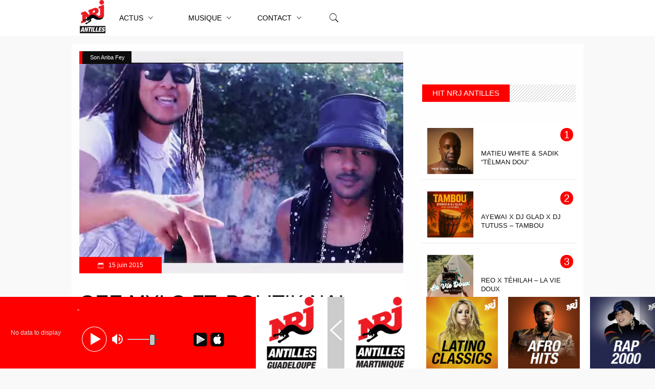

--- FILE ---
content_type: text/html; charset=UTF-8
request_url: https://nrjantilles.com/gee-mylo-ft-politik-nai-miss-niou/
body_size: 22344
content:
<!DOCTYPE html>
<html lang="fr-FR">
<head>
 <!-- Google Tag Manager -->
<script>(function(w,d,s,l,i){w[l]=w[l]||[];w[l].push({'gtm.start':
new Date().getTime(),event:'gtm.js'});var f=d.getElementsByTagName(s)[0],
j=d.createElement(s),dl=l!='dataLayer'?'&l='+l:'';j.async=true;j.src=
'https://www.googletagmanager.com/gtm.js?id='+i+dl;f.parentNode.insertBefore(j,f);
})(window,document,'script','dataLayer','GTM-TJ4LLHQ');</script>
<!-- End Google Tag Manager -->
	
<!-- Start of Kimple SDK script - Gestion jeu posé le 30/11/2020 -->
	<script type="text/javascript">(function(){window.kx=window.kx || function(){(kx.q=kx.q||[]).push(arguments)};kx.l = +new Date;var k=document.createElement('script');k.id='k-jssdk';k.type='text/javascript';k.async=true;k.src='//kx1.co/sdk.js?v=1.10&apiKey=8vVDNgqxKJb0KRpkZ547&t=1606490433';var s=document.getElementsByTagName('script')[0];if(document.getElementById(k.id)){return;}s.parentNode.insertBefore(k,s);})();</script><!-- End of Kimple SDK script -->
	
<script>
  (function(i,s,o,g,r,a,m){i['GoogleAnalyticsObject']=r;i[r]=i[r]||function(){
  (i[r].q=i[r].q||[]).push(arguments)},i[r].l=1*new Date();a=s.createElement(o),
  m=s.getElementsByTagName(o)[0];a.async=1;a.src=g;m.parentNode.insertBefore(a,m)
  })(window,document,'script','https://www.google-analytics.com/analytics.js','ga');

  ga('create', 'UA-17339957-6', 'auto');
  ga('send', 'pageview');
</script>

<!-- AdSense -->

<script data-ad-client="ca-pub-3430063534267972" async src="https://pagead2.googlesyndication.com/pagead/js/adsbygoogle.js"></script>

<!-- ... --->

	


        <meta charset="UTF-8"/>



        <link rel="profile" href="http://gmpg.org/xfn/11"/>

        <link rel="pingback" href="https://nrjantilles.com/xmlrpc.php"/>

        
            <meta name="viewport" content="width=device-width,initial-scale=1,user-scalable=no">

        
	<link rel="dns-prefetch" href="//cdn.hu-manity.co" />
		<!-- Cookie Compliance -->
		<script type="text/javascript">var huOptions = {"appID":"nrjantillescom-9dc4ad0","currentLanguage":"fr","blocking":false,"globalCookie":false,"isAdmin":false,"privacyConsent":true,"forms":[]};</script>
		<script type="text/javascript" src="https://cdn.hu-manity.co/hu-banner.min.js"></script><meta name='robots' content='index, follow, max-image-preview:large, max-snippet:-1, max-video-preview:-1' />

	<!-- This site is optimized with the Yoast SEO plugin v26.8 - https://yoast.com/product/yoast-seo-wordpress/ -->
	<title>Gee Mylo Ft. Politik Nai - Miss Niou - NRJ Antilles</title>
	<link rel="canonical" href="https://nrjantilles.com/gee-mylo-ft-politik-nai-miss-niou/" />
	<meta property="og:locale" content="fr_FR" />
	<meta property="og:type" content="article" />
	<meta property="og:title" content="Gee Mylo Ft. Politik Nai - Miss Niou - NRJ Antilles" />
	<meta property="og:description" content="Découvrez le nouveau single hot pop vacances de GEE MYLO en combinaison avec POLITIK NAI! 2 Valeurs sûres de leur génération qui s&rsquo;associent pour faire [&hellip;]" />
	<meta property="og:url" content="https://nrjantilles.com/gee-mylo-ft-politik-nai-miss-niou/" />
	<meta property="og:site_name" content="NRJ Antilles" />
	<meta property="article:publisher" content="https://www.facebook.com/NRJANTILLES97" />
	<meta property="article:published_time" content="2015-06-15T18:43:45+00:00" />
	<meta property="og:image" content="https://nrjantilles.com/wp-content/uploads/arton6264.png" />
	<meta property="og:image:width" content="633" />
	<meta property="og:image:height" content="434" />
	<meta property="og:image:type" content="image/png" />
	<meta name="author" content="Jean No NRJ" />
	<meta name="twitter:card" content="summary_large_image" />
	<meta name="twitter:creator" content="@NRJAntilles" />
	<meta name="twitter:site" content="@NRJAntilles" />
	<meta name="twitter:label1" content="Écrit par" />
	<meta name="twitter:data1" content="Jean No NRJ" />
	<script type="application/ld+json" class="yoast-schema-graph">{"@context":"https://schema.org","@graph":[{"@type":"Article","@id":"https://nrjantilles.com/gee-mylo-ft-politik-nai-miss-niou/#article","isPartOf":{"@id":"https://nrjantilles.com/gee-mylo-ft-politik-nai-miss-niou/"},"author":{"name":"Jean No NRJ","@id":"https://nrjantilles.com/#/schema/person/6ca4d6587b975fff58a8cc0f5b6041df"},"headline":"Gee Mylo Ft. Politik Nai &#8211; Miss Niou","datePublished":"2015-06-15T18:43:45+00:00","mainEntityOfPage":{"@id":"https://nrjantilles.com/gee-mylo-ft-politik-nai-miss-niou/"},"wordCount":39,"commentCount":0,"publisher":{"@id":"https://nrjantilles.com/#organization"},"image":{"@id":"https://nrjantilles.com/gee-mylo-ft-politik-nai-miss-niou/#primaryimage"},"thumbnailUrl":"https://nrjantilles.com/wp-content/uploads/arton6264.png","articleSection":["Son Anba Fey"],"inLanguage":"fr-FR","potentialAction":[{"@type":"CommentAction","name":"Comment","target":["https://nrjantilles.com/gee-mylo-ft-politik-nai-miss-niou/#respond"]}]},{"@type":"WebPage","@id":"https://nrjantilles.com/gee-mylo-ft-politik-nai-miss-niou/","url":"https://nrjantilles.com/gee-mylo-ft-politik-nai-miss-niou/","name":"Gee Mylo Ft. Politik Nai - Miss Niou - NRJ Antilles","isPartOf":{"@id":"https://nrjantilles.com/#website"},"primaryImageOfPage":{"@id":"https://nrjantilles.com/gee-mylo-ft-politik-nai-miss-niou/#primaryimage"},"image":{"@id":"https://nrjantilles.com/gee-mylo-ft-politik-nai-miss-niou/#primaryimage"},"thumbnailUrl":"https://nrjantilles.com/wp-content/uploads/arton6264.png","datePublished":"2015-06-15T18:43:45+00:00","breadcrumb":{"@id":"https://nrjantilles.com/gee-mylo-ft-politik-nai-miss-niou/#breadcrumb"},"inLanguage":"fr-FR","potentialAction":[{"@type":"ReadAction","target":["https://nrjantilles.com/gee-mylo-ft-politik-nai-miss-niou/"]}]},{"@type":"ImageObject","inLanguage":"fr-FR","@id":"https://nrjantilles.com/gee-mylo-ft-politik-nai-miss-niou/#primaryimage","url":"https://nrjantilles.com/wp-content/uploads/arton6264.png","contentUrl":"https://nrjantilles.com/wp-content/uploads/arton6264.png","width":633,"height":434},{"@type":"BreadcrumbList","@id":"https://nrjantilles.com/gee-mylo-ft-politik-nai-miss-niou/#breadcrumb","itemListElement":[{"@type":"ListItem","position":1,"name":"Accueil","item":"https://nrjantilles.com/"},{"@type":"ListItem","position":2,"name":"Articles","item":"https://nrjantilles.com/articles/"},{"@type":"ListItem","position":3,"name":"Gee Mylo Ft. Politik Nai &#8211; Miss Niou"}]},{"@type":"WebSite","@id":"https://nrjantilles.com/#website","url":"https://nrjantilles.com/","name":"NRJ Antilles","description":"Hit Music Only","publisher":{"@id":"https://nrjantilles.com/#organization"},"potentialAction":[{"@type":"SearchAction","target":{"@type":"EntryPoint","urlTemplate":"https://nrjantilles.com/?s={search_term_string}"},"query-input":{"@type":"PropertyValueSpecification","valueRequired":true,"valueName":"search_term_string"}}],"inLanguage":"fr-FR"},{"@type":"Organization","@id":"https://nrjantilles.com/#organization","name":"NRJ Antilles","url":"https://nrjantilles.com/","logo":{"@type":"ImageObject","inLanguage":"fr-FR","@id":"https://nrjantilles.com/#/schema/logo/image/","url":"https://nrjantilles.com/wp-content/uploads/NRJ-ANTILLES-1000x1000-1.jpg","contentUrl":"https://nrjantilles.com/wp-content/uploads/NRJ-ANTILLES-1000x1000-1.jpg","width":1000,"height":1000,"caption":"NRJ Antilles"},"image":{"@id":"https://nrjantilles.com/#/schema/logo/image/"},"sameAs":["https://www.facebook.com/NRJANTILLES97","https://x.com/NRJAntilles","https://www.instagram.com/nrjantilles/","https://www.youtube.com/c/NrjAntilles97/videos"]},{"@type":"Person","@id":"https://nrjantilles.com/#/schema/person/6ca4d6587b975fff58a8cc0f5b6041df","name":"Jean No NRJ","image":{"@type":"ImageObject","inLanguage":"fr-FR","@id":"https://nrjantilles.com/#/schema/person/image/","url":"https://secure.gravatar.com/avatar/546ef03959f7b094a8838f1016566cbb1c76b338f071ab6e76c38c3042ea3c71?s=96&d=identicon&r=g","contentUrl":"https://secure.gravatar.com/avatar/546ef03959f7b094a8838f1016566cbb1c76b338f071ab6e76c38c3042ea3c71?s=96&d=identicon&r=g","caption":"Jean No NRJ"},"url":"https://nrjantilles.com/author/jeanno/"}]}</script>
	<!-- / Yoast SEO plugin. -->


<link rel='dns-prefetch' href='//maps.googleapis.com' />
<link rel='dns-prefetch' href='//fonts.googleapis.com' />
<link rel="alternate" type="application/rss+xml" title="NRJ Antilles &raquo; Flux" href="https://nrjantilles.com/feed/" />
<link rel="alternate" type="application/rss+xml" title="NRJ Antilles &raquo; Flux des commentaires" href="https://nrjantilles.com/comments/feed/" />
<link rel="alternate" type="application/rss+xml" title="NRJ Antilles &raquo; Gee Mylo Ft. Politik Nai &#8211; Miss Niou Flux des commentaires" href="https://nrjantilles.com/gee-mylo-ft-politik-nai-miss-niou/feed/" />
<link rel="alternate" title="oEmbed (JSON)" type="application/json+oembed" href="https://nrjantilles.com/wp-json/oembed/1.0/embed?url=https%3A%2F%2Fnrjantilles.com%2Fgee-mylo-ft-politik-nai-miss-niou%2F" />
<link rel="alternate" title="oEmbed (XML)" type="text/xml+oembed" href="https://nrjantilles.com/wp-json/oembed/1.0/embed?url=https%3A%2F%2Fnrjantilles.com%2Fgee-mylo-ft-politik-nai-miss-niou%2F&#038;format=xml" />
		<!-- This site uses the Google Analytics by MonsterInsights plugin v9.11.1 - Using Analytics tracking - https://www.monsterinsights.com/ -->
		<!-- Remarque : MonsterInsights n’est actuellement pas configuré sur ce site. Le propriétaire doit authentifier son compte Google Analytics dans les réglages de MonsterInsights.  -->
					<!-- No tracking code set -->
				<!-- / Google Analytics by MonsterInsights -->
		<style id='wp-img-auto-sizes-contain-inline-css' type='text/css'>
img:is([sizes=auto i],[sizes^="auto," i]){contain-intrinsic-size:3000px 1500px}
/*# sourceURL=wp-img-auto-sizes-contain-inline-css */
</style>
<link rel='stylesheet' id='sbr_styles-css' href='https://nrjantilles.com/wp-content/plugins/reviews-feed/assets/css/sbr-styles.min.css?ver=2.1.1' type='text/css' media='all' />
<style id='wp-emoji-styles-inline-css' type='text/css'>

	img.wp-smiley, img.emoji {
		display: inline !important;
		border: none !important;
		box-shadow: none !important;
		height: 1em !important;
		width: 1em !important;
		margin: 0 0.07em !important;
		vertical-align: -0.1em !important;
		background: none !important;
		padding: 0 !important;
	}
/*# sourceURL=wp-emoji-styles-inline-css */
</style>
<link rel='stylesheet' id='wp-block-library-css' href='https://nrjantilles.com/wp-includes/css/dist/block-library/style.min.css?ver=6.9' type='text/css' media='all' />
<style id='classic-theme-styles-inline-css' type='text/css'>
/*! This file is auto-generated */
.wp-block-button__link{color:#fff;background-color:#32373c;border-radius:9999px;box-shadow:none;text-decoration:none;padding:calc(.667em + 2px) calc(1.333em + 2px);font-size:1.125em}.wp-block-file__button{background:#32373c;color:#fff;text-decoration:none}
/*# sourceURL=/wp-includes/css/classic-themes.min.css */
</style>
<style id='global-styles-inline-css' type='text/css'>
:root{--wp--preset--aspect-ratio--square: 1;--wp--preset--aspect-ratio--4-3: 4/3;--wp--preset--aspect-ratio--3-4: 3/4;--wp--preset--aspect-ratio--3-2: 3/2;--wp--preset--aspect-ratio--2-3: 2/3;--wp--preset--aspect-ratio--16-9: 16/9;--wp--preset--aspect-ratio--9-16: 9/16;--wp--preset--color--black: #000000;--wp--preset--color--cyan-bluish-gray: #abb8c3;--wp--preset--color--white: #ffffff;--wp--preset--color--pale-pink: #f78da7;--wp--preset--color--vivid-red: #cf2e2e;--wp--preset--color--luminous-vivid-orange: #ff6900;--wp--preset--color--luminous-vivid-amber: #fcb900;--wp--preset--color--light-green-cyan: #7bdcb5;--wp--preset--color--vivid-green-cyan: #00d084;--wp--preset--color--pale-cyan-blue: #8ed1fc;--wp--preset--color--vivid-cyan-blue: #0693e3;--wp--preset--color--vivid-purple: #9b51e0;--wp--preset--gradient--vivid-cyan-blue-to-vivid-purple: linear-gradient(135deg,rgb(6,147,227) 0%,rgb(155,81,224) 100%);--wp--preset--gradient--light-green-cyan-to-vivid-green-cyan: linear-gradient(135deg,rgb(122,220,180) 0%,rgb(0,208,130) 100%);--wp--preset--gradient--luminous-vivid-amber-to-luminous-vivid-orange: linear-gradient(135deg,rgb(252,185,0) 0%,rgb(255,105,0) 100%);--wp--preset--gradient--luminous-vivid-orange-to-vivid-red: linear-gradient(135deg,rgb(255,105,0) 0%,rgb(207,46,46) 100%);--wp--preset--gradient--very-light-gray-to-cyan-bluish-gray: linear-gradient(135deg,rgb(238,238,238) 0%,rgb(169,184,195) 100%);--wp--preset--gradient--cool-to-warm-spectrum: linear-gradient(135deg,rgb(74,234,220) 0%,rgb(151,120,209) 20%,rgb(207,42,186) 40%,rgb(238,44,130) 60%,rgb(251,105,98) 80%,rgb(254,248,76) 100%);--wp--preset--gradient--blush-light-purple: linear-gradient(135deg,rgb(255,206,236) 0%,rgb(152,150,240) 100%);--wp--preset--gradient--blush-bordeaux: linear-gradient(135deg,rgb(254,205,165) 0%,rgb(254,45,45) 50%,rgb(107,0,62) 100%);--wp--preset--gradient--luminous-dusk: linear-gradient(135deg,rgb(255,203,112) 0%,rgb(199,81,192) 50%,rgb(65,88,208) 100%);--wp--preset--gradient--pale-ocean: linear-gradient(135deg,rgb(255,245,203) 0%,rgb(182,227,212) 50%,rgb(51,167,181) 100%);--wp--preset--gradient--electric-grass: linear-gradient(135deg,rgb(202,248,128) 0%,rgb(113,206,126) 100%);--wp--preset--gradient--midnight: linear-gradient(135deg,rgb(2,3,129) 0%,rgb(40,116,252) 100%);--wp--preset--font-size--small: 13px;--wp--preset--font-size--medium: 20px;--wp--preset--font-size--large: 36px;--wp--preset--font-size--x-large: 42px;--wp--preset--spacing--20: 0.44rem;--wp--preset--spacing--30: 0.67rem;--wp--preset--spacing--40: 1rem;--wp--preset--spacing--50: 1.5rem;--wp--preset--spacing--60: 2.25rem;--wp--preset--spacing--70: 3.38rem;--wp--preset--spacing--80: 5.06rem;--wp--preset--shadow--natural: 6px 6px 9px rgba(0, 0, 0, 0.2);--wp--preset--shadow--deep: 12px 12px 50px rgba(0, 0, 0, 0.4);--wp--preset--shadow--sharp: 6px 6px 0px rgba(0, 0, 0, 0.2);--wp--preset--shadow--outlined: 6px 6px 0px -3px rgb(255, 255, 255), 6px 6px rgb(0, 0, 0);--wp--preset--shadow--crisp: 6px 6px 0px rgb(0, 0, 0);}:where(.is-layout-flex){gap: 0.5em;}:where(.is-layout-grid){gap: 0.5em;}body .is-layout-flex{display: flex;}.is-layout-flex{flex-wrap: wrap;align-items: center;}.is-layout-flex > :is(*, div){margin: 0;}body .is-layout-grid{display: grid;}.is-layout-grid > :is(*, div){margin: 0;}:where(.wp-block-columns.is-layout-flex){gap: 2em;}:where(.wp-block-columns.is-layout-grid){gap: 2em;}:where(.wp-block-post-template.is-layout-flex){gap: 1.25em;}:where(.wp-block-post-template.is-layout-grid){gap: 1.25em;}.has-black-color{color: var(--wp--preset--color--black) !important;}.has-cyan-bluish-gray-color{color: var(--wp--preset--color--cyan-bluish-gray) !important;}.has-white-color{color: var(--wp--preset--color--white) !important;}.has-pale-pink-color{color: var(--wp--preset--color--pale-pink) !important;}.has-vivid-red-color{color: var(--wp--preset--color--vivid-red) !important;}.has-luminous-vivid-orange-color{color: var(--wp--preset--color--luminous-vivid-orange) !important;}.has-luminous-vivid-amber-color{color: var(--wp--preset--color--luminous-vivid-amber) !important;}.has-light-green-cyan-color{color: var(--wp--preset--color--light-green-cyan) !important;}.has-vivid-green-cyan-color{color: var(--wp--preset--color--vivid-green-cyan) !important;}.has-pale-cyan-blue-color{color: var(--wp--preset--color--pale-cyan-blue) !important;}.has-vivid-cyan-blue-color{color: var(--wp--preset--color--vivid-cyan-blue) !important;}.has-vivid-purple-color{color: var(--wp--preset--color--vivid-purple) !important;}.has-black-background-color{background-color: var(--wp--preset--color--black) !important;}.has-cyan-bluish-gray-background-color{background-color: var(--wp--preset--color--cyan-bluish-gray) !important;}.has-white-background-color{background-color: var(--wp--preset--color--white) !important;}.has-pale-pink-background-color{background-color: var(--wp--preset--color--pale-pink) !important;}.has-vivid-red-background-color{background-color: var(--wp--preset--color--vivid-red) !important;}.has-luminous-vivid-orange-background-color{background-color: var(--wp--preset--color--luminous-vivid-orange) !important;}.has-luminous-vivid-amber-background-color{background-color: var(--wp--preset--color--luminous-vivid-amber) !important;}.has-light-green-cyan-background-color{background-color: var(--wp--preset--color--light-green-cyan) !important;}.has-vivid-green-cyan-background-color{background-color: var(--wp--preset--color--vivid-green-cyan) !important;}.has-pale-cyan-blue-background-color{background-color: var(--wp--preset--color--pale-cyan-blue) !important;}.has-vivid-cyan-blue-background-color{background-color: var(--wp--preset--color--vivid-cyan-blue) !important;}.has-vivid-purple-background-color{background-color: var(--wp--preset--color--vivid-purple) !important;}.has-black-border-color{border-color: var(--wp--preset--color--black) !important;}.has-cyan-bluish-gray-border-color{border-color: var(--wp--preset--color--cyan-bluish-gray) !important;}.has-white-border-color{border-color: var(--wp--preset--color--white) !important;}.has-pale-pink-border-color{border-color: var(--wp--preset--color--pale-pink) !important;}.has-vivid-red-border-color{border-color: var(--wp--preset--color--vivid-red) !important;}.has-luminous-vivid-orange-border-color{border-color: var(--wp--preset--color--luminous-vivid-orange) !important;}.has-luminous-vivid-amber-border-color{border-color: var(--wp--preset--color--luminous-vivid-amber) !important;}.has-light-green-cyan-border-color{border-color: var(--wp--preset--color--light-green-cyan) !important;}.has-vivid-green-cyan-border-color{border-color: var(--wp--preset--color--vivid-green-cyan) !important;}.has-pale-cyan-blue-border-color{border-color: var(--wp--preset--color--pale-cyan-blue) !important;}.has-vivid-cyan-blue-border-color{border-color: var(--wp--preset--color--vivid-cyan-blue) !important;}.has-vivid-purple-border-color{border-color: var(--wp--preset--color--vivid-purple) !important;}.has-vivid-cyan-blue-to-vivid-purple-gradient-background{background: var(--wp--preset--gradient--vivid-cyan-blue-to-vivid-purple) !important;}.has-light-green-cyan-to-vivid-green-cyan-gradient-background{background: var(--wp--preset--gradient--light-green-cyan-to-vivid-green-cyan) !important;}.has-luminous-vivid-amber-to-luminous-vivid-orange-gradient-background{background: var(--wp--preset--gradient--luminous-vivid-amber-to-luminous-vivid-orange) !important;}.has-luminous-vivid-orange-to-vivid-red-gradient-background{background: var(--wp--preset--gradient--luminous-vivid-orange-to-vivid-red) !important;}.has-very-light-gray-to-cyan-bluish-gray-gradient-background{background: var(--wp--preset--gradient--very-light-gray-to-cyan-bluish-gray) !important;}.has-cool-to-warm-spectrum-gradient-background{background: var(--wp--preset--gradient--cool-to-warm-spectrum) !important;}.has-blush-light-purple-gradient-background{background: var(--wp--preset--gradient--blush-light-purple) !important;}.has-blush-bordeaux-gradient-background{background: var(--wp--preset--gradient--blush-bordeaux) !important;}.has-luminous-dusk-gradient-background{background: var(--wp--preset--gradient--luminous-dusk) !important;}.has-pale-ocean-gradient-background{background: var(--wp--preset--gradient--pale-ocean) !important;}.has-electric-grass-gradient-background{background: var(--wp--preset--gradient--electric-grass) !important;}.has-midnight-gradient-background{background: var(--wp--preset--gradient--midnight) !important;}.has-small-font-size{font-size: var(--wp--preset--font-size--small) !important;}.has-medium-font-size{font-size: var(--wp--preset--font-size--medium) !important;}.has-large-font-size{font-size: var(--wp--preset--font-size--large) !important;}.has-x-large-font-size{font-size: var(--wp--preset--font-size--x-large) !important;}
:where(.wp-block-post-template.is-layout-flex){gap: 1.25em;}:where(.wp-block-post-template.is-layout-grid){gap: 1.25em;}
:where(.wp-block-term-template.is-layout-flex){gap: 1.25em;}:where(.wp-block-term-template.is-layout-grid){gap: 1.25em;}
:where(.wp-block-columns.is-layout-flex){gap: 2em;}:where(.wp-block-columns.is-layout-grid){gap: 2em;}
:root :where(.wp-block-pullquote){font-size: 1.5em;line-height: 1.6;}
/*# sourceURL=global-styles-inline-css */
</style>
<link rel='stylesheet' id='contact-form-7-css' href='https://nrjantilles.com/wp-content/plugins/contact-form-7/includes/css/styles.css?ver=6.1.4' type='text/css' media='all' />
<link rel='stylesheet' id='discussion_default_style-css' href='https://nrjantilles.com/wp-content/themes/_discussionwp/style.css?ver=6.9' type='text/css' media='all' />
<link rel='stylesheet' id='discussion_modules-css' href='https://nrjantilles.com/wp-content/themes/_discussionwp/assets/css/modules.min.css?ver=6.9' type='text/css' media='all' />
<style id='discussion_modules-inline-css' type='text/css'>
@media only screen and (max-width: 1440px) and (min-width:1201px){
.mkd-pb-one-holder .mkd-pb-one-non-featured .mkd-pt-seven-item:last-child{
    display: none;
}

footer{padding-bottom:100px;}


.mkd-pb-one-holder .mkd-pb-one-non-featured .mkd-pt-seven-item .mkd-pt-seven-item-inner{
 padding: 13px;   
}
}

@media only screen and (max-width: 1024px) {
    .mkd-top-bar .widget_nav_menu{
        display: none;
    }
}
@media only screen and (max-width: 768px) {
    .mkd-top-bar .mkd-position-right-inner > .widget:first-child{
        margin-right: 0px;
    }
    .mkd-top-bar #lang_sel{
        display: none;
    }
}

.mkd-drop-down .mkd-menu-second .mkd-menu-inner ul li{
       /*background-color: #F5F5F5 !important;*/
       color: #F00;
       text-transform: uppercase;


}

.ap-form-wrapper form {
       /*width: 85%;*/
}

.ap-form-field textarea { min-height: 300px; } 

.hit_single_content { width: 690px; display: inline-block; padding-bottom: 10px; padding-top: 15px; margin-bottom: 15px;}

.hit_tumbnail { float: left; padding-right: 50px; padding-left: 35px; }

.hit_tumbnail img { width: 98px; height: 98px; }

.list_hit li:nth-child(odd) {background-color: white;}

.hit_classement_id h6 { font-size: 20px;
    background-color: #F00;
    width: 25px;
    text-align: center;
    color: white;
    border-radius: 12px;}

.single_post_hit{width: 100%; height: 110px; background-color: white; transition: 0.5s; border-bottom: 1px solid #e6e7e8;}
.single_post_hit:hover { background-color:  #e6e7e8; }

.thumbnail_single_hit {
    float: left;
    padding-top: 10px;
    display: inline-block;
    padding-left: 10px;
}

.the_title_hit{
    display: inline-block;
    font-size: 13px;
    padding-left: 15px;
}

.hit_classement_id{
display: inline-block;
    padding-top: 10px;
padding-left: 170px;
}
.right-container {
   float: right; 
   width: 200px;
}

.single_title_hit {
   width: 100%;
}

.post-song-class .ap-form-wrapper {
  background: #fff;
}

.post-song-class .ap-form-wrapper h2 {
      padding-top: 20px;
    padding-left: 0px;
}
.post-song-class form {
   padding-left: 0px;
 }
.ap-form-submit-wrapper {
   padding-bottom: 40px;
}

.show_more_link {
 float: right;
    padding-top: 5px;
    padding-bottom: 5px;
    padding-left: 20px;
    padding-right: 20px;
    color: white;
    background-color: #F00;
    margin-bottom: 35px !important;
    margin-top: 15px;
}

.show_more_link:hover  {color: white !important; background-color: #121212 !important;}

.mkd-grid-section .mkd-section-inner {
  width: 970px !important;
}

.vc_col-sm-2 {
  width: 300px !important;
}


.home_sidebar_left {
  width: 685px !important;
}

.mkd-pswt-title {
  font-size: 12px;
}

.vc_col-sm-2 .vc_column-inner {
  padding-left: 0px !important;
}

.icon_footer img{
	height: 55px;
}

.mkd-two-columns-66-33 .mkd-column2 {
  width : 300px !important;
}

.mkd-two-columns-66-33 .mkd-column2 .mkd-column-inner
{
  padding: 0 0 0 0px !important;
}

#facebook_icon {
      width: 40px;
    height: 34px;
    background-color: #3b5998;
    color: white;
    font-size: 19px;
    text-align: center;
    padding-top: 12px;
display: inline-block;

}

#twitter_icon {
      width: 40px;
    height: 34px;
    background-color: #1dcaff;
    color: white;
    font-size: 19px;
    text-align: center;
    padding-top: 12px;
   display: inline-block;
}

.mkd-pswt-thumb-slider-holder
{
   display: none;
}

.actu-bloc  .mkd-pt-six-item .mkd-pt-six-content-holder {
 height: 205px;
}

.mkd-footer-bottom-holder {
display: none !important;
}

.slick-track .mkd-blog-share {
  line-height: 0px !important;
}

.mkd-footer-widget-title {color: #FFF !important;}

.mkd-main-menu ul li{
	/*width: 125px;
	text-align: center;
	transition: 0.5s !important;*/
}

.mkd-main-menu li:active|hover>a { color: #F00 !important;}

.slider-block, .vc_row {
  background-color: #FEFEFE;
  /*padding-top: 15px;*/
}

.mkd-main-menu ul li:hover> a{
	color: #fff !important;
	
	font-weight: 700;
}


footer .mkd-footer-top-holder { background-color: #212121 !important; }

.mkd-section-title-holder .mkd-st-title { text-transform  : uppercase }

.mkd-content .mkd-container-inner  {
padding-left: 15px;
    padding-right: 15px;
padding-top: 15px !important;
    background-color: #fefefe; }

.mkd-page-header .mkd-menu-area { height : 70px !important; }

.mkd-vertical-align-containers { text-align: center; }

#mkd_side_area_opener-2 {
    background-image: url(https://nrjantilles.com/nrjantilles/wp-content/uploads/NRJ-2017-logosite.png);
    width: 70px;
    height: 70px;
    background-repeat: no-repeat;
    background-size: 50px;
}


.text_description {
border: 1px solid #cecece !important;
/*width: 520px !important;*/
}
.info_user {
 border: 1px solid #cecece !important;
/*width: 300px !important;*/
margin-bottom: 20px !important;
}

.info_user:hover, .text_description:hover {
 border: 1px solid #F00 !important;
}


#submit_contact_button{
      width: 125px;
padding-top: 5px;
padding-bottom: 5px;
    border: 1px solid #cecece !important;
    border-radius: 25px;
    transition: 0.5s !important;
}

#submit_contact_button:hover{
   background-color: #F00;
    color: white;
    padding-top: 5px;
    padding-bottom: 5px;
 width: 145px !important;
}

footer h6 {
	color: white !important;
    text-transform: Capitalize;
}

#belr_icon_footer {
  height: 60px !important;
}

.page-id-4045 .mkd-two-columns-75-25 .mkd-column1 {
   width: 655px !important;
}

.page-id-4045 .mkd-two-columns-75-25 .mkd-column2 {
  width: 300px !important;
}

.page-id-4045 .mkd-two-columns-75-25 .mkd-column2 .mkd-column-inner { padding-left: 0px !important;}

.mkd-drop-down .mkd-menu-second .mkd-menu-inner ul li { /*padding-left: 0px !important; padding-right: 0px !important;*/}

.mkd-two-columns-75-25 .mkd-column1 {width: 655px !important; }
.mkd-two-columns-75-25 .mkd-column2 { width: 300px !important; }

#onglets li {
list-style : none; 
display: inline-block; 
cursor: pointer;
    padding-right: 20px;
    /* background-color: #cecece; */
    padding-left: 20px;
    margin-right: 15px;
    }

#onglets li: hover {
 background-color: #C0C0C0 !important;
 padding-left: 25px !important;
padding-right: 25px !important:
transition: 0.5s !important;
}


#onglets .actif {
    background-color: #F00;
    color: white;
    font-weight: bold;
}

.emission-heure p {
      text-align: center;
    padding-top: 10px;
    font-size: 15px;
    color: white;
    font-weight: bold;
}
.emission-heure  {
transition: 0.5s;
  width: 65px;
height: 65px;
  float: left;
background-color: #F00;
    border-radius: 53px;
    margin-top: 13px;
}

.emission-heure:hover {
  background-color: #cecece;
}

.emission-pic img {
   padding-left: 15px;
}

#onglets { text-align: center;}
.mkd-social-share-holder.mkd-dropdown .mkd-social-share-dropdown-opener { display: inline; }

.bsa-block-300--300 .bsaProItem { padding-bottom: 15px; }

.mkd-footer-top-holder .mkd-container-inner { margin-top: 0px !important; }

.mkd-two-columns-75-25 .mkd-column2 .mkd-column-inner { padding-left: 0px !important; }

/*** à retirer par la suite ***/
.mkd-vertical-align-containers {width: 1000px;}

.mkd-wrapper {z-index: 1 !important; max-width: 1000px; margin: 0 auto;}
.mkd-menu-area .mkd-image-widget a img { height: 65px !important; }
.widget mkd-image-widget{ margin-right: 15px;}
.mkd-position-left-inner .mkd-image-widget {width: 65px; float:left;}
header .mkd-menu-area .mkd-grid, .mkd-sticky-holder .mkd-grid { text-align: center;}

@media only screen and (max-width: 768px){.mkd-grid, .mkd-vertical-align-containers, .mkd-section-inner, .mkd-section-inner-margin{ /*width: 600px !important;*/}}

@media only screen and (max-width: 1024px){.mkd-grid, .mkd-vertical-align-containers, .mkd-section-inner, .mkd-section-inner-margin{/*width: 795px;*/}}

@media only screen and (max-width:1440px){.mkd-container-inner,.mkd-drop-down .mkd-menu-wide .mkd-menu-second>.mkd-menu-inner>ul, .mkd-grid,.mkd-grid-section .mkd-section-inner{/*width:1000px;*/}}




.mkd-next-title, .mkd-prev-title{ background:#F0F0F0;}

.mkd-pswt-holder .mkd-grid{ padding:0px;}


.mkd-blog-audio-holder .mejs-container{ border-radius:25px; background:#C0C0C0;}@media only screen and (min-width: 1024px) and (max-width: 1400px){}
/*# sourceURL=discussion_modules-inline-css */
</style>
<link rel='stylesheet' id='mkd_font_awesome-css' href='https://nrjantilles.com/wp-content/themes/_discussionwp/assets/css/font-awesome/css/font-awesome.min.css?ver=6.9' type='text/css' media='all' />
<link rel='stylesheet' id='mkd_font_elegant-css' href='https://nrjantilles.com/wp-content/themes/_discussionwp/assets/css/elegant-icons/style.min.css?ver=6.9' type='text/css' media='all' />
<link rel='stylesheet' id='mkd_ion_icons-css' href='https://nrjantilles.com/wp-content/themes/_discussionwp/assets/css/ion-icons/css/ionicons.min.css?ver=6.9' type='text/css' media='all' />
<link rel='stylesheet' id='mkd_linea_icons-css' href='https://nrjantilles.com/wp-content/themes/_discussionwp/assets/css/linea-icons/style.css?ver=6.9' type='text/css' media='all' />
<link rel='stylesheet' id='mediaelement-css' href='https://nrjantilles.com/wp-includes/js/mediaelement/mediaelementplayer-legacy.min.css?ver=4.2.17' type='text/css' media='all' />
<link rel='stylesheet' id='wp-mediaelement-css' href='https://nrjantilles.com/wp-includes/js/mediaelement/wp-mediaelement.min.css?ver=6.9' type='text/css' media='all' />
<link rel='stylesheet' id='discussion_style_dynamic-css' href='https://nrjantilles.com/wp-content/themes/_discussionwp/assets/css/style_dynamic.css?ver=1699630133' type='text/css' media='all' />
<link rel='stylesheet' id='discussion_modules_responsive-css' href='https://nrjantilles.com/wp-content/themes/_discussionwp/assets/css/modules-responsive.min.css?ver=6.9' type='text/css' media='all' />
<link rel='stylesheet' id='discussion_style_dynamic_responsive-css' href='https://nrjantilles.com/wp-content/themes/_discussionwp/assets/css/style_dynamic_responsive.css?ver=1699630133' type='text/css' media='all' />
<link rel='stylesheet' id='js_composer_front-css' href='https://nrjantilles.com/wp-content/plugins/js_composer/assets/css/js_composer.min.css?ver=4.12.1' type='text/css' media='all' />
<link rel='stylesheet' id='discussion_google_fonts-css' href='https://fonts.googleapis.com/css?family=Roboto+Slab%3A100%2C100italic%2C200%2C200italic%2C300%2C300italic%2C400%2C400italic%2C500%2C500italic%2C600%2C600italic%2C700%2C700italic%2C800%2C800italic%2C900%2C900italic%7CLato%3A100%2C100italic%2C200%2C200italic%2C300%2C300italic%2C400%2C400italic%2C500%2C500italic%2C600%2C600italic%2C700%2C700italic%2C800%2C800italic%2C900%2C900italic&#038;subset=latin%2Clatin-ext&#038;ver=1.0.0' type='text/css' media='all' />
<script type="text/javascript" src="https://nrjantilles.com/wp-includes/js/jquery/jquery.min.js?ver=3.7.1" id="jquery-core-js"></script>
<script type="text/javascript" src="https://nrjantilles.com/wp-includes/js/jquery/jquery-migrate.min.js?ver=3.4.1" id="jquery-migrate-js"></script>
<link rel="https://api.w.org/" href="https://nrjantilles.com/wp-json/" /><link rel="alternate" title="JSON" type="application/json" href="https://nrjantilles.com/wp-json/wp/v2/posts/2081" /><link rel="EditURI" type="application/rsd+xml" title="RSD" href="https://nrjantilles.com/xmlrpc.php?rsd" />
<meta name="generator" content="WordPress 6.9" />
<link rel='shortlink' href='https://nrjantilles.com/?p=2081' />
<!-- Stream WordPress user activity plugin v4.1.1 -->
<meta name="generator" content="Elementor 3.34.2; features: additional_custom_breakpoints; settings: css_print_method-external, google_font-enabled, font_display-swap">
<meta name="generator" content="Powered by Visual Composer - drag and drop page builder for WordPress."/>
<!--[if lte IE 9]><link rel="stylesheet" type="text/css" href="https://nrjantilles.com/wp-content/plugins/js_composer/assets/css/vc_lte_ie9.min.css" media="screen"><![endif]--><!--[if IE  8]><link rel="stylesheet" type="text/css" href="https://nrjantilles.com/wp-content/plugins/js_composer/assets/css/vc-ie8.min.css" media="screen"><![endif]-->			<style>
				.e-con.e-parent:nth-of-type(n+4):not(.e-lazyloaded):not(.e-no-lazyload),
				.e-con.e-parent:nth-of-type(n+4):not(.e-lazyloaded):not(.e-no-lazyload) * {
					background-image: none !important;
				}
				@media screen and (max-height: 1024px) {
					.e-con.e-parent:nth-of-type(n+3):not(.e-lazyloaded):not(.e-no-lazyload),
					.e-con.e-parent:nth-of-type(n+3):not(.e-lazyloaded):not(.e-no-lazyload) * {
						background-image: none !important;
					}
				}
				@media screen and (max-height: 640px) {
					.e-con.e-parent:nth-of-type(n+2):not(.e-lazyloaded):not(.e-no-lazyload),
					.e-con.e-parent:nth-of-type(n+2):not(.e-lazyloaded):not(.e-no-lazyload) * {
						background-image: none !important;
					}
				}
			</style>
			<link rel="icon" href="https://nrjantilles.com/wp-content/uploads/cropped-logo_nrjantilles-32x32.jpg" sizes="32x32" />
<link rel="icon" href="https://nrjantilles.com/wp-content/uploads/cropped-logo_nrjantilles-192x192.jpg" sizes="192x192" />
<link rel="apple-touch-icon" href="https://nrjantilles.com/wp-content/uploads/cropped-logo_nrjantilles-180x180.jpg" />
<meta name="msapplication-TileImage" content="https://nrjantilles.com/wp-content/uploads/cropped-logo_nrjantilles-270x270.jpg" />
		<style type="text/css" id="wp-custom-css">
			.ap-form-field textarea {
	min-height: 30px !important;
	font-size: 18px;
	overflow: hidden;
	resize: none
}

/** Formulaire contact Responsiv**/

@media(min-width: 728px){

	.home_sidebar_left.wpb_column.vc_column_container.vc_col-sm-10  {
			width: 66.66666667% !important;
	}
	
}

@media(max-width: 728px){

	.home_sidebar_left.wpb_column.vc_column_container.vc_col-sm-10  {
			width: auto!important;
	}
	
}

/** END **/

/** Slider Correction de la hauteur à 500px **/
div.wpb_wrapper div.mkd-bnl-holder.mkd-pswt-holder.mkd-pswt-number-10{
	max-height: 500px; 
               height: auto; 

	
}

	/**Resize image of SLIDER
	 * proportionally**/
div.wpb_wrapper div.mkd-bnl-holder.mkd-pswt-holder.mkd-pswt-number-10 div.mkd-bnl-outer div.mkd-grid div.mkd-pswt-slider.slick-initialized.slick-slider div.slick-list.draggable div.slick-track div.mkd-pswt-slide.slick-slide div.mkd-pswt-content-outer div.mkd-pswt-image a.mkd-pswt-link img.attachment-full.size-full.wp-post-image{
    max-height: 500px;
    max-width: 970px;
    object-fit: cover;
	    width: auto; 
}
/**END**/

/**HomePage Slider**/
.mkd-pswt-holder .mkd-pswt-slider .mkd-pswt-image::after{
	position: relative;
}

/**HomePage + Sidebar**/
@media (min-width: 750px) and (max-width: 1183px){
	
	/**Sidebar**/
	.vc_col-sm-4{
		width: 42%
	}
	
	/**HomePage Article**/
	.vc_col-sm-8{
		width: 58%;
	}
} 

/**Article Home Page**/
@media screen and (min-width: 850px)
{
	
	/**Section Son Anba Fey HOMEPAGE**/
	
	.section-son-anba-fey .mkd-pt-six-item.mkd-post-item.mkd-active-post-page{
		height: 240px;
		margin: 0 0 10px;

	}
	
	.section-son-anba-fey .mkd-pt-six-item.mkd-post-item.mkd-active-post-page .mkd-post-info-date.entry-date.updated{
		position: absolute;
		bottom: 35px;
	}

	.section-son-anba-fey .mkd-pt-six-item.mkd-post-item.mkd-active-post-page .mkd-pt-info-section.clearfix{
		position: absolute;
		bottom: 0;
		padding: 0 25px 0 0
	}
	
	/**Section ACTUALITÉS HOMEPAGE**/
	
	.section-actu .mkd-pt-six-item.mkd-post-item.mkd-active-post-page{
		height: 310px;
		margin: 0 0 10px;

	}
	
		.section-actu .mkd-pt-six-item.mkd-post-item.mkd-active-post-page .mkd-post-info-date.entry-date.updated{
		position: absolute;
		bottom: 65px;
	}

	.section-actu .mkd-pt-six-item.mkd-post-item.mkd-active-post-page .mkd-pt-info-section.clearfix{
		position: absolute;
		bottom: 30px;
		padding: 0 25px 0 0
	}
	/****/
	
	.mkd-pt-six-item.mkd-post-item.mkd-active-post-page .mkd-pt-info-section.clearfix div div.mkd-blog-share div.mkd-social-share-holder.mkd-dropdown a.mkd-social-share-dropdown-opener span.mkd-social-share-title {
		padding-left: 7px
	}
}

@media screen and (max-width: 850px)
{
		.mkd-pt-six-item.mkd-post-item.mkd-active-post-page .mkd-pt-info-section.clearfix{
		padding: 0 25px 0 0
	}
	
		.mkd-pt-six-item.mkd-post-item.mkd-active-post-page .mkd-pt-info-section.clearfix div div.mkd-blog-share div.mkd-social-share-holder.mkd-dropdown a.mkd-social-share-dropdown-opener span.mkd-social-share-title {
		padding-left: 7px
	}
}
/**END Article Home Page**/

/**Titre Article**/
.mkd-pt-six-item .mkd-pt-six-content-holder{
	padding: 4.5% 0px 5%;	
}

.mkd-pt-six-item .mkd-pt-six-content-holder h5{
	font-size: 14px;
	font-weight: 600;
}



/**Bouton Politique de Conf.**/
.buttonCookie{
	border-color: black !important;
	border-radius: 0 !important;
	background: black !important;
	color: white !important;
	text-shadow: none !important;
	
}

/**Menu Mobile CSS**/
.mkd-vertical-align-containers .mkd-position-center-inner, .mkd-vertical-align-containers .mkd-position-left-inner, .mkd-vertical-align-containers .mkd-position-right-inner{

vertical-align: middle;

display: inline-flex;

}

.mkd-mobile-header .mkd-mobile-menu-opener .mkd-mobile-opener-icon-holder{
    display: inline-block;
    vertical-align: middle;
    width: 18px;
    height: 12px;
    position: relative;
    overflow: hidden;
    top: 20%;
}
/**End**/

/**Boutons Menu**/
.section_title_button{
	margin-bottom: 15px !important;

	background-image: url("/wp-content/themes/_discussionwp/assets/css/img/title_pattern.png");

background-repeat: repeat;

position: relative;

height: 34px;
}

.show_more_link{
	float: initial;
	
}

.show_more_link:hover{
	color: #F00 !important;
}

.show_category_link{
	
	text-transform: uppercase;
	
	position: absolute;

	color: rgb(255, 255, 255);

	background-color: #F00;

	padding-top: 5px;

	padding-bottom: 5px;

	padding-left: 20px;

	padding-right: 20px;
}

.show_category_link:hover{
	background-color: rgb(17, 18, 19) !important;
}

/**End**/


/**Masquer le nombre de vues et de commentaires pour les Articles**/
.mkd-post-item .mkd-pt-info-section > div > div::after{
	content:'';
}

.mkd-post-info-count, .mkd-post-info-comments-holder{
	display: none !important;
}
/**End**/

.mejs-horizontal-volume-total {

    top: 22px !important;

}

.mejs-horizontal-volume-current{
	top: 0 !important;
	/*width: 80% !important;*/
}

/**Hit NRJ SideBar**/
.the_title_hit{
	margin-top: 15px;
}

/**Hit NRJ**/
.artist_hit{
	text-transform:uppercase;
	font-size: 16px
}

.hit_classement_id.hitonly
{
	padding-left: 0;
}

.hit_single_content p{
	display: none;
}

.hit_single_name{
	margin-top: 15px;
}

.hit_img{
	transform: translateY(25%);
}

.hit_evolution{
	margin: 0 10px 0 5px;
	font-style: italic;
}

.hit_tumbnail{
	padding-left: 0;
	margin-bottom: 10px;
}
/**End**/

.mkd-three-columns.clearfix{
	padding-bottom: 5%;
}

#webradioNrj{
	background-color: white;
	bottom: 0;
	z-index: 101;
	position: fixed;
	height: 140px;
}

.mkd-top-bar{
	display: none;
}

body.home .mkd-wrapper .mkd-container .mkd-grid{
	padding: 0;
}

#custom_html-8 {
    border: none;
}

#custom_html-8 .textwidget {
    display: block;
    position: relative;
    text-align: left;
}

#custom_html-9 {
		border: none;
}

#custom_html-9 .textwidget {
    display: inline-block;
    position: relative;
    text-align: center;
    left: 5px;
}

#custom_html-7 .textwidget.custom-html-widget{
	display: inline-block;
	position: relative;
	text-align: center;
	top: 25%;
}

#custom_html-7{
	border: none;
}

#custom_html-6{
	margin-left: 5px;
	border: none;
}

#custom_html-5{
	border: none;
}

#custom_html-4{
	border: none;
}

#custom_html-3{
	border: none;
}

#custom_html-2{
	border: none;
}

#custom_html-5 .textwidget.custom-html-widget{
	display: inline-block;

    position: relative;

    text-align: center;

    top: 50%;

    transform: translateY(-50%);

    left: 5px;
}

#custom_html-4 .textwidget.custom-html-widget{
	display: block;

    text-align: left;
}

#custom_html-3 .textwidget.custom-html-widget{
	display: inline-block;

    position: relative;

    text-align: center;

    top: 50%;

    transform: translateY(-50%);
	
	left: 5px;
}

#custom_html-2 .textwidget.custom-html-widget{
	display: inline-block;

    position: relative;

    text-align: center;

    top: 50%;

    transform: translateY(-50%);
}

#mkd_search_opener-4 {
	border-right: none;
	border-left: none;
}

footer .mkd-container-inner{
	padding: 40px 0 75px !important;
}
.mkd-footer-widget-title {
	text-transform: uppercase;
}
.mkd-pt-six-title {
	text-transform: uppercase;
}
.textwidget a p {
	margin-top: 0;
}
.js .tmce-active .wp-editor-area {
	color: black !important;
}

/**youtube responsive**/

.responsive-video {
	position:relative;
	padding-bottom:60px;
	padding-top:60px;
	margin:0 0 20px;
	overflow:hidden;
}

.responsive-video iframe, .responsive-video object, .responsive-video embed {
	position:absolute;
	top:0;
	left:0;
	width:100%;
	height:100%;
}

/**END**/		</style>
		<noscript><style type="text/css"> .wpb_animate_when_almost_visible { opacity: 1; }</style></noscript>				<style type="text/css" id="c4wp-checkout-css">
					.woocommerce-checkout .c4wp_captcha_field {
						margin-bottom: 10px;
						margin-top: 15px;
						position: relative;
						display: inline-block;
					}
				</style>
							<style type="text/css" id="c4wp-v3-lp-form-css">
				.login #login, .login #lostpasswordform {
					min-width: 350px !important;
				}
				.wpforms-field-c4wp iframe {
					width: 100% !important;
				}
			</style>
			

</head>


<body class="wp-singular post-template-default single single-post postid-2081 single-format-standard wp-theme-_discussionwp cookies-not-set mkd-core-1.0 eio-default discussion-ver-1.3  mkd-blog-installed mkd-no-title-area mkd-header-type3 mkd-sticky-header-on-scroll-down-up mkd-default-mobile-header mkd-sticky-up-mobile-header mkd-apsc-custom-style-enabled wpb-js-composer js-comp-ver-4.12.1 vc_responsive elementor-default elementor-kit-462940" itemscope itemtype="http://schema.org/WebPage">

<header class="mkd-page-header">
    <div class="mkd-logo-area">
        <div class="mkd-grid">
            <div class="mkd-vertical-align-containers">
                <div class="mkd-position-left">
                    <div class="mkd-position-left-inner">
                        
<div class="mkd-logo-wrapper">
    <a href="https://nrjantilles.com/" style="height: 51px;">
        <img class="mkd-normal-logo" src="https://nrjantilles.com/wp-content/uploads/nrj_footer-1.png" alt="logo"/>
        <img class="mkd-dark-logo" src="https://nrjantilles.com/wp-content/uploads/nrj_footer-1.png" alt="dark logo"/>        <img class="mkd-light-logo" src="https://nrjantilles.com/wp-content/uploads/nrj_footer-1.png" alt="light logo"/>    </a>
</div>

                    </div>
                </div>
                <div class="mkd-position-right">
                    <div class="mkd-position-right-inner">
                                                    
        <div class="widget mkd-image-widget" >
            <a href="#" target="_self"><img src="https://discussion.mikado-themes.com/wp-content/uploads/2016/03/header-banner.jpg" alt="a" /></a>        </div>
                                                </div>
                </div>
            </div>
        </div>
    </div>
    <div class="mkd-menu-area">
        <div class="mkd-grid">
            <div class="mkd-vertical-align-containers">
                <div class="mkd-position-left">
                    <div class="mkd-position-left-inner">
                                                    
        <div class="widget mkd-image-widget" >
            <a href="https://nrjantilles.com/" target="_self"><img src="https://nrjantilles.com/nrjantilles/wp-content/uploads/nrj_footer.png" alt="NRJ Antilles" /></a>        </div>
                                                    
<nav class="mkd-main-menu mkd-drop-down mkd-default-nav">
    <ul id="menu-main" class="clearfix"><li id="nav-menu-item-3997" class="menu-item menu-item-type-taxonomy menu-item-object-category menu-item-has-children  mkd-menu-has-sub mkd-menu-narrow" ><a title="Les actualités NRJ ANTILLES" href="https://nrjantilles.com/category/actus/" class=""><span class="item_outer"><span class="item_inner"><span class="menu_icon_wrapper"><i class="menu_icon blank fa"></i></span><span class="item_text">ACTUS</span><span class="mkd_menu_arrow ion-ios-arrow-down"></span></span></span></a>
<div class="mkd-menu-second"><div class="mkd-menu-inner"><ul>
	<li id="nav-menu-item-4912" class="menu-item menu-item-type-taxonomy menu-item-object-category " ><a href="https://nrjantilles.com/category/actus/people/" class=""><span class="item_outer"><span class="item_inner"><span class="menu_icon_wrapper"><i class="menu_icon blank fa"></i></span><span class="item_text">People</span></span></span></a></li>
	<li id="nav-menu-item-4911" class="menu-item menu-item-type-taxonomy menu-item-object-category " ><a href="https://nrjantilles.com/category/actus/actu-musique/" class=""><span class="item_outer"><span class="item_inner"><span class="menu_icon_wrapper"><i class="menu_icon blank fa"></i></span><span class="item_text">Musique</span></span></span></a></li>
	<li id="nav-menu-item-4908" class="menu-item menu-item-type-taxonomy menu-item-object-category " ><a href="https://nrjantilles.com/category/actus/cinema-series/" class=""><span class="item_outer"><span class="item_inner"><span class="menu_icon_wrapper"><i class="menu_icon blank fa"></i></span><span class="item_text">Cinéma / Séries</span></span></span></a></li>
	<li id="nav-menu-item-4910" class="menu-item menu-item-type-taxonomy menu-item-object-category " ><a href="https://nrjantilles.com/category/actus/jeux-videos-mangas/" class=""><span class="item_outer"><span class="item_inner"><span class="menu_icon_wrapper"><i class="menu_icon blank fa"></i></span><span class="item_text">Jeux vidéos / Mangas</span></span></span></a></li>
	<li id="nav-menu-item-465847" class="menu-item menu-item-type-taxonomy menu-item-object-category " ><a href="https://nrjantilles.com/category/actus/high-tech/" class=""><span class="item_outer"><span class="item_inner"><span class="menu_icon_wrapper"><i class="menu_icon blank fa"></i></span><span class="item_text">High Tech</span></span></span></a></li>
</ul></div></div>
</li>
<li id="nav-menu-item-4343" class="menu-item menu-item-type-custom menu-item-object-custom menu-item-has-children  mkd-menu-has-sub mkd-menu-narrow" ><a href="#" class=""><span class="item_outer"><span class="item_inner"><span class="menu_icon_wrapper"><i class="menu_icon blank fa"></i></span><span class="item_text">MUSIQUE</span><span class="mkd_menu_arrow ion-ios-arrow-down"></span></span></span></a>
<div class="mkd-menu-second"><div class="mkd-menu-inner"><ul>
	<li id="nav-menu-item-4909" class="menu-item menu-item-type-taxonomy menu-item-object-category " ><a href="https://nrjantilles.com/category/musique-2/fresh-hit/" class=""><span class="item_outer"><span class="item_inner"><span class="menu_icon_wrapper"><i class="menu_icon blank fa"></i></span><span class="item_text">Fresh Hit</span></span></span></a></li>
	<li id="nav-menu-item-465848" class="menu-item menu-item-type-taxonomy menu-item-object-category " ><a href="https://nrjantilles.com/category/musique-2/new-hit/" class=""><span class="item_outer"><span class="item_inner"><span class="menu_icon_wrapper"><i class="menu_icon blank fa"></i></span><span class="item_text">New Hit</span></span></span></a></li>
	<li id="nav-menu-item-465865" class="menu-item menu-item-type-taxonomy menu-item-object-category " ><a href="https://nrjantilles.com/category/musique-2/jungle/" class=""><span class="item_outer"><span class="item_inner"><span class="menu_icon_wrapper"><i class="menu_icon blank fa"></i></span><span class="item_text">Jungle</span></span></span></a></li>
</ul></div></div>
</li>
<li id="nav-menu-item-4384" class="menu-item menu-item-type-custom menu-item-object-custom menu-item-has-children  mkd-menu-has-sub mkd-menu-narrow" ><a href="#" class=""><span class="item_outer"><span class="item_inner"><span class="menu_icon_wrapper"><i class="menu_icon blank fa"></i></span><span class="item_text">CONTACT</span><span class="mkd_menu_arrow ion-ios-arrow-down"></span></span></span></a>
<div class="mkd-menu-second"><div class="mkd-menu-inner"><ul>
	<li id="nav-menu-item-4002" class="menu-item menu-item-type-post_type menu-item-object-page " ><a href="https://nrjantilles.com/contact/" class=""><span class="item_outer"><span class="item_inner"><span class="menu_icon_wrapper"><i class="menu_icon blank fa"></i></span><span class="item_text">Envoyez vos messages</span></span></span></a></li>
	<li id="nav-menu-item-4099" class="menu-item menu-item-type-post_type menu-item-object-page " ><a href="https://nrjantilles.com/postez-vos-sons/" class=""><span class="item_outer"><span class="item_inner"><span class="menu_icon_wrapper"><i class="menu_icon blank fa"></i></span><span class="item_text">Postez vos sons !</span></span></span></a></li>
</ul></div></div>
</li>
</ul></nav>

                    </div>
                </div>
                <div class="mkd-position-right">
                    <div class="mkd-position-right-inner">
                                                    
        <div id="mkd_search_opener-4" class="widget widget_mkd_search_opener mkd-right-from-main-menu">            <a                  class="mkd-search-opener" href="javascript:void(0)">
                <i class="mkd-icon-ion-icon ion-ios-search " ></i>            </a>

            <div class="mkd-search-widget-holder">
                <form id="searchform-1094254579" action="https://nrjantilles.com/" method="get">
                    <div class="mkd-form-holder">
                        <div class="mkd-column-left">
                            <input type="text" placeholder="Search" name="s" class="mkd-search-field" autocomplete="off" />
                        </div>
                        <div class="mkd-column-right">
                            <input type="submit" class="mkd-search-submit" value="GO" />
                        </div>
                    </div>
                </form>
            </div>
        </div>    <div id="custom_html-2" class="widget_text widget widget_custom_html mkd-right-from-main-menu"><div class="textwidget custom-html-widget"><a target ="_self" href="https://nrjantilles.com/wp-content/themes/_discussionwp/webradioplayer.php" title="Écoutez NRJ en direct" style="color: #F00; font-weight: 700; display: none;"><p>NRJ Live</p>
</a></div></div><div id="custom_html-3" class="widget_text widget widget_custom_html mkd-right-from-main-menu"><div class="textwidget custom-html-widget"><a id="ButtonPlayer" target ="_self" href="https://nrjantilles.com/wp-content/themes/_discussionwp/webradioplayer.php" title="Écoutez NRJ en direct" style="display: none;">
	<img src="https://nrjantilles.com/wp-content/uploads/play-button.png">
</a></div></div>                                            </div>
                </div>
            </div>
        </div>
    </div>
    
	<div class="mkd-sticky-header">
				<div class="mkd-sticky-holder">
			<div class="mkd-grid">
				<div class=" mkd-vertical-align-containers">
					<div class="mkd-position-left">
						<div class="mkd-position-left-inner">
							
<div class="mkd-logo-wrapper">
    <a href="https://nrjantilles.com/" style="height: 51px;">
        <img src="https://nrjantilles.com/wp-content/uploads/nrj_footer-1.png" alt="logo"/>
    </a>
</div>

                            
<nav class="mkd-main-menu mkd-drop-down mkd-sticky-nav">
    <ul id="menu-main-1" class="clearfix"><li id="sticky-nav-menu-item-3997" class="menu-item menu-item-type-taxonomy menu-item-object-category menu-item-has-children  mkd-menu-has-sub mkd-menu-narrow" ><a title="Les actualités NRJ ANTILLES" href="https://nrjantilles.com/category/actus/" class=""><span class="item_outer"><span class="item_inner"><span class="menu_icon_wrapper"><i class="menu_icon blank fa"></i></span><span class="item_text">ACTUS</span><span class="mkd_menu_arrow ion-ios-arrow-down"></span></span></span></a>
<div class="mkd-menu-second"><div class="mkd-menu-inner"><ul>
	<li id="sticky-nav-menu-item-4912" class="menu-item menu-item-type-taxonomy menu-item-object-category " ><a href="https://nrjantilles.com/category/actus/people/" class=""><span class="item_outer"><span class="item_inner"><span class="menu_icon_wrapper"><i class="menu_icon blank fa"></i></span><span class="item_text">People</span></span></span></a></li>
	<li id="sticky-nav-menu-item-4911" class="menu-item menu-item-type-taxonomy menu-item-object-category " ><a href="https://nrjantilles.com/category/actus/actu-musique/" class=""><span class="item_outer"><span class="item_inner"><span class="menu_icon_wrapper"><i class="menu_icon blank fa"></i></span><span class="item_text">Musique</span></span></span></a></li>
	<li id="sticky-nav-menu-item-4908" class="menu-item menu-item-type-taxonomy menu-item-object-category " ><a href="https://nrjantilles.com/category/actus/cinema-series/" class=""><span class="item_outer"><span class="item_inner"><span class="menu_icon_wrapper"><i class="menu_icon blank fa"></i></span><span class="item_text">Cinéma / Séries</span></span></span></a></li>
	<li id="sticky-nav-menu-item-4910" class="menu-item menu-item-type-taxonomy menu-item-object-category " ><a href="https://nrjantilles.com/category/actus/jeux-videos-mangas/" class=""><span class="item_outer"><span class="item_inner"><span class="menu_icon_wrapper"><i class="menu_icon blank fa"></i></span><span class="item_text">Jeux vidéos / Mangas</span></span></span></a></li>
	<li id="sticky-nav-menu-item-465847" class="menu-item menu-item-type-taxonomy menu-item-object-category " ><a href="https://nrjantilles.com/category/actus/high-tech/" class=""><span class="item_outer"><span class="item_inner"><span class="menu_icon_wrapper"><i class="menu_icon blank fa"></i></span><span class="item_text">High Tech</span></span></span></a></li>
</ul></div></div>
</li>
<li id="sticky-nav-menu-item-4343" class="menu-item menu-item-type-custom menu-item-object-custom menu-item-has-children  mkd-menu-has-sub mkd-menu-narrow" ><a href="#" class=""><span class="item_outer"><span class="item_inner"><span class="menu_icon_wrapper"><i class="menu_icon blank fa"></i></span><span class="item_text">MUSIQUE</span><span class="mkd_menu_arrow ion-ios-arrow-down"></span></span></span></a>
<div class="mkd-menu-second"><div class="mkd-menu-inner"><ul>
	<li id="sticky-nav-menu-item-4909" class="menu-item menu-item-type-taxonomy menu-item-object-category " ><a href="https://nrjantilles.com/category/musique-2/fresh-hit/" class=""><span class="item_outer"><span class="item_inner"><span class="menu_icon_wrapper"><i class="menu_icon blank fa"></i></span><span class="item_text">Fresh Hit</span></span></span></a></li>
	<li id="sticky-nav-menu-item-465848" class="menu-item menu-item-type-taxonomy menu-item-object-category " ><a href="https://nrjantilles.com/category/musique-2/new-hit/" class=""><span class="item_outer"><span class="item_inner"><span class="menu_icon_wrapper"><i class="menu_icon blank fa"></i></span><span class="item_text">New Hit</span></span></span></a></li>
	<li id="sticky-nav-menu-item-465865" class="menu-item menu-item-type-taxonomy menu-item-object-category " ><a href="https://nrjantilles.com/category/musique-2/jungle/" class=""><span class="item_outer"><span class="item_inner"><span class="menu_icon_wrapper"><i class="menu_icon blank fa"></i></span><span class="item_text">Jungle</span></span></span></a></li>
</ul></div></div>
</li>
<li id="sticky-nav-menu-item-4384" class="menu-item menu-item-type-custom menu-item-object-custom menu-item-has-children  mkd-menu-has-sub mkd-menu-narrow" ><a href="#" class=""><span class="item_outer"><span class="item_inner"><span class="menu_icon_wrapper"><i class="menu_icon blank fa"></i></span><span class="item_text">CONTACT</span><span class="mkd_menu_arrow ion-ios-arrow-down"></span></span></span></a>
<div class="mkd-menu-second"><div class="mkd-menu-inner"><ul>
	<li id="sticky-nav-menu-item-4002" class="menu-item menu-item-type-post_type menu-item-object-page " ><a href="https://nrjantilles.com/contact/" class=""><span class="item_outer"><span class="item_inner"><span class="menu_icon_wrapper"><i class="menu_icon blank fa"></i></span><span class="item_text">Envoyez vos messages</span></span></span></a></li>
	<li id="sticky-nav-menu-item-4099" class="menu-item menu-item-type-post_type menu-item-object-page " ><a href="https://nrjantilles.com/postez-vos-sons/" class=""><span class="item_outer"><span class="item_inner"><span class="menu_icon_wrapper"><i class="menu_icon blank fa"></i></span><span class="item_text">Postez vos sons !</span></span></span></a></li>
</ul></div></div>
</li>
</ul></nav>

						</div>
					</div>
					<div class="mkd-position-right">
						<div class="mkd-position-right-inner">
															
        <div id="mkd_search_opener-3" class="widget widget_mkd_search_opener mkd-sticky-right">            <a                  class="mkd-search-opener" href="javascript:void(0)">
                <i class="mkd-icon-ion-icon ion-ios-search " ></i>            </a>

            <div class="mkd-search-widget-holder">
                <form id="searchform-2037444675" action="https://nrjantilles.com/" method="get">
                    <div class="mkd-form-holder">
                        <div class="mkd-column-left">
                            <input type="text" placeholder="Search" name="s" class="mkd-search-field" autocomplete="off" />
                        </div>
                        <div class="mkd-column-right">
                            <input type="submit" class="mkd-search-submit" value="GO" />
                        </div>
                    </div>
                </form>
            </div>
        </div>    <div id="custom_html-4" class="widget_text widget widget_custom_html mkd-sticky-right"><div class="textwidget custom-html-widget"><a target ="_self" href="https://nrjantilles.com/wp-content/themes/_discussionwp/webradioplayer.php" title="Écoutez NRJ en direct" style="color: #F00; font-weight: 700; display:;"><p>NRJ Live</p>
</a></div></div><div id="custom_html-5" class="widget_text widget widget_custom_html mkd-sticky-right"><div class="textwidget custom-html-widget"><a id="ButtonPlayer" target ="_self" href="https://nrjantilles.com/wp-content/themes/_discussionwp/webradioplayer.php" title="Écoutez NRJ en direct" style="display: ;">
	<img src="https://nrjantilles.com/wp-content/uploads/play-button.png">
</a></div></div>													</div>
					</div>
				</div>
			</div>
		</div>
	</div>

</header>


<header class="mkd-mobile-header">
    <div class="mkd-mobile-header-inner">
                <div class="mkd-mobile-header-holder">
            <div class="mkd-grid">
                <div class="mkd-vertical-align-containers">
                                            <div class="mkd-position-left">
                            <div class="mkd-position-left-inner">
                                
<div class="mkd-mobile-logo-wrapper">
    <a href="https://nrjantilles.com/" style="height: 51px">
        <img src="https://nrjantilles.com/wp-content/uploads/nrj_footer-1.png" alt="mobile-logo"/>
    </a>
</div>

                            </div>
                        </div>
                                        <div class="mkd-position-right">
                        <div class="mkd-position-right-inner">
                            <div id="custom_html-7" class="widget_text widget widget_custom_html mkd-right-from-mobile-logo"><div class="textwidget custom-html-widget"><a id="ButtonPlayer" target ="_self" href="https://nrjantilles.com/wp-content/themes/_discussionwp/webradioplayer.php" title="Écoutez NRJ en direct">
	<img src="https://nrjantilles.com/wp-content/uploads/play-button.png" style="height:24px">
</a></div></div><div id="custom_html-6" class="widget_text widget widget_custom_html mkd-right-from-mobile-logo"><div class="textwidget custom-html-widget"><a target ="_self" href="https://nrjantilles.com/wp-content/themes/_discussionwp/webradioplayer.php" title="Écoutez NRJ en direct" style="color: #F00; font-weight: 700;"><p>NRJ Live</p>
</a></div></div>                                                            <div class="mkd-mobile-menu-opener">
                                    <a href="javascript:void(0)">
                                        <span class="mkd-mobile-opener-icon-holder">
                                            <span class="mkd-line line1"></span>
                                            <span class="mkd-line line2"></span>
                                            <span class="mkd-line line3"></span>
                                        </span>
                                    </a>
                                </div>
                                                    </div>
                    </div>
                </div> <!-- close .mkd-vertical-align-containers -->
            </div>
        </div>
        
<nav class="mkd-mobile-nav">
    <div class="mkd-grid">
        <ul id="menu-main-2" class=""><li id="mobile-menu-item-3997" class="menu-item menu-item-type-taxonomy menu-item-object-category menu-item-has-children  has_sub"><a title="Les actualités NRJ ANTILLES" href="https://nrjantilles.com/category/actus/" class=""><span>ACTUS</span></a><span class="mobile_arrow"><i class="mkd-sub-arrow ion-ios-arrow-right"></i></span>
<ul class="sub_menu">
	<li id="mobile-menu-item-4912" class="menu-item menu-item-type-taxonomy menu-item-object-category "><a href="https://nrjantilles.com/category/actus/people/" class=""><span>People</span></a></li>
	<li id="mobile-menu-item-4911" class="menu-item menu-item-type-taxonomy menu-item-object-category "><a href="https://nrjantilles.com/category/actus/actu-musique/" class=""><span>Musique</span></a></li>
	<li id="mobile-menu-item-4908" class="menu-item menu-item-type-taxonomy menu-item-object-category "><a href="https://nrjantilles.com/category/actus/cinema-series/" class=""><span>Cinéma / Séries</span></a></li>
	<li id="mobile-menu-item-4910" class="menu-item menu-item-type-taxonomy menu-item-object-category "><a href="https://nrjantilles.com/category/actus/jeux-videos-mangas/" class=""><span>Jeux vidéos / Mangas</span></a></li>
	<li id="mobile-menu-item-465847" class="menu-item menu-item-type-taxonomy menu-item-object-category "><a href="https://nrjantilles.com/category/actus/high-tech/" class=""><span>High Tech</span></a></li>
</ul>
</li>
<li id="mobile-menu-item-4343" class="menu-item menu-item-type-custom menu-item-object-custom menu-item-has-children  has_sub"><a href="#" class=""><span>MUSIQUE</span></a><span class="mobile_arrow"><i class="mkd-sub-arrow ion-ios-arrow-right"></i></span>
<ul class="sub_menu">
	<li id="mobile-menu-item-4909" class="menu-item menu-item-type-taxonomy menu-item-object-category "><a href="https://nrjantilles.com/category/musique-2/fresh-hit/" class=""><span>Fresh Hit</span></a></li>
	<li id="mobile-menu-item-465848" class="menu-item menu-item-type-taxonomy menu-item-object-category "><a href="https://nrjantilles.com/category/musique-2/new-hit/" class=""><span>New Hit</span></a></li>
	<li id="mobile-menu-item-465865" class="menu-item menu-item-type-taxonomy menu-item-object-category "><a href="https://nrjantilles.com/category/musique-2/jungle/" class=""><span>Jungle</span></a></li>
</ul>
</li>
<li id="mobile-menu-item-4384" class="menu-item menu-item-type-custom menu-item-object-custom menu-item-has-children  has_sub"><a href="#" class=""><span>CONTACT</span></a><span class="mobile_arrow"><i class="mkd-sub-arrow ion-ios-arrow-right"></i></span>
<ul class="sub_menu">
	<li id="mobile-menu-item-4002" class="menu-item menu-item-type-post_type menu-item-object-page "><a href="https://nrjantilles.com/contact/" class=""><span>Envoyez vos messages</span></a></li>
	<li id="mobile-menu-item-4099" class="menu-item menu-item-type-post_type menu-item-object-page "><a href="https://nrjantilles.com/postez-vos-sons/" class=""><span>Postez vos sons !</span></a></li>
</ul>
</li>
</ul>    </div>
</nav>

    </div>

</header> <!-- close .mkd-mobile-header -->




<!-- Google Tag Manager (noscript) -->
<noscript><iframe src="https://www.googletagmanager.com/ns.html?id=GTM-TJ4LLHQ"
height="0" width="0" style="display:none;visibility:hidden"></iframe></noscript>
<!-- End Google Tag Manager (noscript) -->

<!-- Banner_1 -->
<div id="rci-banner_1">

</div>

<!-- Div Player -->
<div class="NRJPlayer" id="nrjPlayer">
  <!--Player NRJ-->
  </div>


<script type="text/javascript">
    //Code pour Affichage Responsiv Dynamic en JS...

    
    //document.body.onload = function(){   

        //Player NRJ pour Desktop
        var playerPC = "<iframe id=\"webradioNrj\" scrolling=\"no\" id=\"iframenrjaudio\" src=\"https:\/\/players.nrjaudio.fm\/php\/plyr\/slider.php?country=fr-an&brand=1&token=948eb4bfe5454f13469ef5f16536ad54c45f12d8&ts=1769207558&idradio=599&pltype=slider&origine=player_slider_fr-an_1&autoplay=false\" marginheight=\"0\" marginwidth=\"0\" width=\"100%\" frameborder=\"0\"><\/iframe>";


        

        //Media Queries, création dela règle...
        const ResponsivMedia = window.matchMedia("(max-width: 750px)");

        //Ajout d'un Evenement
        ResponsivMedia.addListener(WidthChange);
        WidthChange(ResponsivMedia);


        
        function WidthChange(ResponsivMedia){

            //Stock le player
            var player_element = document.getElementById('webradioNrj');

            //Stock la Div qui va contenir le Player
            var divPlayer = document.getElementById('nrjPlayer');

            //Vérifie si la Div contient bien le Player NRJ
            var CheckIfExist = document.getElementById('nrjPlayer').contains(player_element);

            //Si la largeur max de la fenêtre est de 750px, Masquer la div contenant le player.
            if(ResponsivMedia.matches){
                //Version Mobile
                divPlayer.style.display = "none";
            } 

            //Sinon
            else
            {
                //Format PC

                //Si la div ne contient pas le Player
                if(!CheckIfExist)
                {
                    //affichage de la div et Création du Player
                    divPlayer.style.display = "block";
                    divPlayer.innerHTML = playerPC;

                    console.log("Create: " + CheckIfExist);
                }
                //Si la div contient le player, afficher la div avec le Player
                else{
                    divPlayer.style.display = "block";
                }
            }
        }
    //}
</script>





<div class="mkd-wrapper">


    <div class="mkd-wrapper-inner">
        
                    <a id='mkd-back-to-top'  href='#'>
                <span class="mkd-icon-stack">
                     <span aria-hidden="true" class="mkd-icon-font-elegant arrow_carrot-2up " ></span>                </span>
                <span class="mkd-icon-stack-flip">
                     <span aria-hidden="true" class="mkd-icon-font-elegant arrow_carrot-2up " ></span>                </span>
            </a>
        
        <div class="mkd-content" >
            <div class="mkd-content-inner">
            		<div class="mkd-content-top-holder" >
		<div class="mkd-grid">
			        <div class="mkd-bn-holder" >
                            <div class="mkd-bn-title">Trending News<span class="mkd-bn-icon ion-ios-arrow-forward"></span></div>
                <ul class="mkd-bn-slide">
                                            <li class="mkd-bn-text">
                            <a href="https://nrjantilles.com/10-qui-sommes-nous/">10. Qui sommes-nous ?</a>    
                        </li>
                                            <li class="mkd-bn-text">
                            <a href="https://nrjantilles.com/20-mentions-legales/">20. Mentions légales</a>    
                        </li>
                                            <li class="mkd-bn-text">
                            <a href="https://nrjantilles.com/30-signature-comeonline/">30. Signature ComeOnline</a>    
                        </li>
                     
                </ul>
                    </div>
    		</div>
	</div>




                
	<div class="mkd-container">
				<div class="mkd-container-inner">
				<div class="mkd-two-columns-66-33  mkd-content-has-sidebar clearfix">
		<div class="mkd-column1 mkd-content-left-from-sidebar">
			<div class="mkd-column-inner">
				<div class="mkd-blog-holder mkd-blog-single">
					<article id="post-2081" class="post-2081 post type-post status-publish format-standard has-post-thumbnail hentry category-son-anba-fey">
	<div class="mkd-post-content">
				<div class="mkd-post-image-area">
			<div class="mkd-post-info-category"><a href="https://nrjantilles.com/category/musique-2/son-anba-fey/" rel="category tag">Son Anba Fey</a></div>				<div class="mkd-post-image">
		<img width="633" height="434" src="https://nrjantilles.com/wp-content/uploads/arton6264.png" class="attachment-discussion_post_feature_image size-discussion_post_feature_image wp-post-image" alt="" decoding="async" srcset="https://nrjantilles.com/wp-content/uploads/arton6264.png 633w, https://nrjantilles.com/wp-content/uploads/arton6264-300x206.png 300w" sizes="(max-width: 633px) 100vw, 633px" />	</div>
			<div class="mkd-post-info">
				<div class="mkd-post-info-count"><span class="mkd-post-count-number">2320</span> <span class="mkd-post-count-text">Views</span></div><div itemprop="dateCreated" class="mkd-post-info-date entry-date updated">
			<a itemprop="url" href="https://nrjantilles.com/2015/06/">
		15 juin 2015			</a>
		<meta itemprop="interactionCount" content="UserComments: 0"/>
</div>			</div>
		</div>
				<div class="mkd-post-text">
			<div class="mkd-post-text-inner clearfix">
								<h1 itemprop="name" class="entry-title mkd-post-title">Gee Mylo Ft. Politik Nai &#8211; Miss Niou</h1>				<p>Découvrez le nouveau single hot pop vacances de GEE MYLO en combinaison avec POLITIK NAI!<br />
2 Valeurs sûres de leur génération qui s&rsquo;associent pour faire swinguer l&rsquo;été 2015!</p>
			</div>
		</div>
	</div>
	
<div class ="mkd-blog-single-share">
<span class="mkd-single-share-title">Partager avec: </span>
<div class="mkd-social-share-holder mkd-list">
	<ul>
		<li class="mkd-facebook-share">
	<a class="mkd-share-link" href="#" onclick="window.open('http://www.facebook.com/sharer.php?s=100&amp;p[title]=Gee+Mylo+Ft.+Politik+Nai+%26%238211%3B+Miss+Niou&amp;p[url]=https%3A%2F%2Fnrjantilles.com%2Fgee-mylo-ft-politik-nai-miss-niou%2F&amp;p[images][0]=https://nrjantilles.com/wp-content/uploads/arton6264.png&amp;p[summary]=D%C3%A9couvrez+le+nouveau+single+hot+pop+vacances+de+GEE+MYLO+en+combinaison+avec+POLITIK+NAI%21+2+Valeurs+s%C3%BBres+de+leur+g%C3%A9n%C3%A9ration+qui+s%26rsquo%3Bassocient+pour+faire+%5B%26hellip%3B%5D', 'sharer', 'toolbar=0,status=0,width=620,height=280');">
					<span class="mkd-social-network-icon social_facebook"></span>
			</a>
</li><li class="mkd-twitter-share">
	<a class="mkd-share-link" href="#" onclick="window.open('http://twitter.com/home?status=D%C3%A9couvrez+le+nouveau+single+hot+pop+vacances+de+GEE+MYLO+en+combinaison+avec+POLITIK+NAI%21+2+Valeurs+s%C3%BBres+de+leur+https://nrjantilles.com/gee-mylo-ft-politik-nai-miss-niou/', 'popupwindow', 'scrollbars=yes,width=800,height=400');">
					<span class="mkd-social-network-icon social_twitter"></span>
			</a>
</li>	</ul>
</div></div>

</article><div class="mkd-related-posts-holder">
			<div class="mkd-related-posts-title">
			<span class="mkd-section-title-holder clearfix ">
            <span class="mkd-st-title">
        Related Articles        </span>
    </span>		</div>
		<div class="mkd-related-posts-inner clearfix">
							<div class="mkd-related-post">
					<div class="mkd-related-post-inner">
						<div class="mkd-related-top-content">
															<div class="mkd-related-image">
									<a itemprop="url" class="mkd-related-link mkd-image-link" href="https://nrjantilles.com/sage-fwi-sage/" target="_self">
		                                <img width="300" height="300" src="https://nrjantilles.com/wp-content/uploads/sage-sage-fwi.jpg" class="attachment-400x0 size-400x0 wp-post-image" alt="Cover graphique du titre &quot;Sage&quot;, par Sage FWI" decoding="async" srcset="https://nrjantilles.com/wp-content/uploads/sage-sage-fwi.jpg 300w, https://nrjantilles.com/wp-content/uploads/sage-sage-fwi-150x150.jpg 150w" sizes="(max-width: 300px) 100vw, 300px" />									</a>
								</div>
														<div class="mkd-related-content">
								<h4 class="mkd-related-title">
									<a itemprop="url" class="mkd-related-link" href="https://nrjantilles.com/sage-fwi-sage/" target="_self">SAGE FWI- SAGE</a>
								</h4>
							</div>
						</div>
					</div>
				</div>
							<div class="mkd-related-post">
					<div class="mkd-related-post-inner">
						<div class="mkd-related-top-content">
															<div class="mkd-related-image">
									<a itemprop="url" class="mkd-related-link mkd-image-link" href="https://nrjantilles.com/peerless-elle-sait/" target="_self">
		                                <img width="400" height="400" src="https://nrjantilles.com/wp-content/uploads/Peerless-Elle-Sait-550x550.webp" class="attachment-400x0 size-400x0 wp-post-image" alt="Cover graphique du titre &quot;Elle sait&quot; de Pearless" decoding="async" srcset="https://nrjantilles.com/wp-content/uploads/Peerless-Elle-Sait-550x550.webp 550w, https://nrjantilles.com/wp-content/uploads/Peerless-Elle-Sait-300x300.webp 300w, https://nrjantilles.com/wp-content/uploads/Peerless-Elle-Sait-150x150.webp 150w, https://nrjantilles.com/wp-content/uploads/Peerless-Elle-Sait.webp 632w" sizes="(max-width: 400px) 100vw, 400px" />									</a>
								</div>
														<div class="mkd-related-content">
								<h4 class="mkd-related-title">
									<a itemprop="url" class="mkd-related-link" href="https://nrjantilles.com/peerless-elle-sait/" target="_self">PEERLESS &#8211; « ELLE SAIT »</a>
								</h4>
							</div>
						</div>
					</div>
				</div>
							<div class="mkd-related-post">
					<div class="mkd-related-post-inner">
						<div class="mkd-related-top-content">
															<div class="mkd-related-image">
									<a itemprop="url" class="mkd-related-link mkd-image-link" href="https://nrjantilles.com/fuegiooo-tec/" target="_self">
		                                <img width="400" height="203" src="https://nrjantilles.com/wp-content/uploads/fuegiooo-tec-768x389.png" class="attachment-400x0 size-400x0 wp-post-image" alt="" decoding="async" srcset="https://nrjantilles.com/wp-content/uploads/fuegiooo-tec-768x389.png 768w, https://nrjantilles.com/wp-content/uploads/fuegiooo-tec-300x152.png 300w, https://nrjantilles.com/wp-content/uploads/fuegiooo-tec-1024x518.png 1024w, https://nrjantilles.com/wp-content/uploads/fuegiooo-tec.png 1061w" sizes="(max-width: 400px) 100vw, 400px" />									</a>
								</div>
														<div class="mkd-related-content">
								<h4 class="mkd-related-title">
									<a itemprop="url" class="mkd-related-link" href="https://nrjantilles.com/fuegiooo-tec/" target="_self">FUEGIOOO &#8211; Tec</a>
								</h4>
							</div>
						</div>
					</div>
				</div>
					</div>
	</div>				</div>
			</div>
		</div>
		<div class="mkd-column2">
			<div class="mkd-column-inner">
    <aside class="mkd-sidebar">
        <div id="custom_html-9" class="widget_text widget widget_custom_html"><div class="textwidget custom-html-widget"><div id="rci-pave_1">
	
</div></div></div><div id="text-13" class="widget widget_text">			<div class="textwidget"><!--<div class="sondage_titre_nrj"><iframe style="height: 300px; width:100%; overflow-x: hidden;" src="https://www.mediascoreinc.com/fisher/poll_main.asp?poll=&amp;ci=MTE1NQ&amp;testing=" frameborder="0" scrolling="no"></iframe></div>-->

</div>
		</div><div id="custom_html-8" class="widget_text widget widget_custom_html"><div class="textwidget custom-html-widget"><div class="section_title_button"><a class="show_category_link" href="https://nrjantilles.com/hit-nrj-antilles/">HIT NRJ ANTILLES</a></div></div></div><div id="text-15" class="widget widget_text">			<div class="textwidget"><ul class="postsbycategory widget_recent_entries"><li class="single_post_hit"><a href="http://nrjantilles.com/hit-nrj/"><div class="thumbnail_single_hit"><img width="90" height="90" src="https://nrjantilles.com/wp-content/uploads/ab67616d0000b273226a8d160443820bf9c688df-e1762374706300.jpg" class="attachment-90x90 size-90x90 wp-post-image" alt="" decoding="async" /></div><div class="right-container"><div class="hit_classement_id"><h6>1</h6></div><div class="single_title_hit"><h6 class="the_title_hit">MATIEU WHITE &#038; SADIK “Tèlman dou”</h6></div></div></a></li><li class="single_post_hit"><a href="http://nrjantilles.com/hit-nrj/"><div class="thumbnail_single_hit"><img width="90" height="90" src="https://nrjantilles.com/wp-content/uploads/telechargement-4-8-150x150.jpg" class="attachment-90x90 size-90x90 wp-post-image" alt="" decoding="async" srcset="https://nrjantilles.com/wp-content/uploads/telechargement-4-8-150x150.jpg 150w, https://nrjantilles.com/wp-content/uploads/telechargement-4-8.jpg 225w" sizes="(max-width: 90px) 100vw, 90px" /></div><div class="right-container"><div class="hit_classement_id"><h6>2</h6></div><div class="single_title_hit"><h6 class="the_title_hit">AYEWAI x DJ GLAD x DJ TUTUSS &#8211; TAMBOU</h6></div></div></a></li><li class="single_post_hit"><a href="http://nrjantilles.com/hit-nrj/"><div class="thumbnail_single_hit"><img width="90" height="90" src="https://nrjantilles.com/wp-content/uploads/telechargement-234-150x150.jpg" class="attachment-90x90 size-90x90 wp-post-image" alt="" decoding="async" srcset="https://nrjantilles.com/wp-content/uploads/telechargement-234-150x150.jpg 150w, https://nrjantilles.com/wp-content/uploads/telechargement-234.jpg 225w" sizes="(max-width: 90px) 100vw, 90px" /></div><div class="right-container"><div class="hit_classement_id"><h6>3</h6></div><div class="single_title_hit"><h6 class="the_title_hit">REO x TÉHILAH &#8211; LA VIE DOUX</h6></div></div></a></li><li class="single_post_hit"><a href="http://nrjantilles.com/hit-nrj/"><div class="thumbnail_single_hit"><img width="90" height="90" src="https://nrjantilles.com/wp-content/uploads/ab67616d00001e02ef0be80ff400eb1d29cf5ee1-150x150.jpg" class="attachment-90x90 size-90x90 wp-post-image" alt="" decoding="async" srcset="https://nrjantilles.com/wp-content/uploads/ab67616d00001e02ef0be80ff400eb1d29cf5ee1-150x150.jpg 150w, https://nrjantilles.com/wp-content/uploads/ab67616d00001e02ef0be80ff400eb1d29cf5ee1.jpg 300w" sizes="(max-width: 90px) 100vw, 90px" /></div><div class="right-container"><div class="hit_classement_id"><h6>4</h6></div><div class="single_title_hit"><h6 class="the_title_hit">SHATTA COCO CHANEL &#8211; MERYL</h6></div></div></a></li><li class="single_post_hit"><a href="http://nrjantilles.com/hit-nrj/"><div class="thumbnail_single_hit"><img width="90" height="90" src="https://nrjantilles.com/wp-content/uploads/ab67616d0000b2735adcbbf1e768a643a5466575-150x150.jpg" class="attachment-90x90 size-90x90 wp-post-image" alt="" decoding="async" srcset="https://nrjantilles.com/wp-content/uploads/ab67616d0000b2735adcbbf1e768a643a5466575-150x150.jpg 150w, https://nrjantilles.com/wp-content/uploads/ab67616d0000b2735adcbbf1e768a643a5466575-300x300.jpg 300w, https://nrjantilles.com/wp-content/uploads/ab67616d0000b2735adcbbf1e768a643a5466575-550x550.jpg 550w, https://nrjantilles.com/wp-content/uploads/ab67616d0000b2735adcbbf1e768a643a5466575.jpg 640w" sizes="(max-width: 90px) 100vw, 90px" /></div><div class="right-container"><div class="hit_classement_id"><h6>5</h6></div><div class="single_title_hit"><h6 class="the_title_hit">MIIMII &#8211; SÉ MIIMII</h6></div></div></a></li></ul>
<a href="https://nrjantilles.com/nrjantilles/hit-nrj-antilles/" class="show_more_link">TOUT LE HIT NRJ ANTILLES</a></div>
		</div><div id="custom_html-10" class="widget_text widget widget_custom_html"><div class="textwidget custom-html-widget"><div id="rci-pave_2">
	
</div></div></div>
        <a class="mkd-social-icon-widget-holder" data-hover-color="#FF0000" style="font-size: 20px" href="https://www.facebook.com/NRJANTILLES97/" target="_blank">
            <i class="mkd-social-icon-widget fa fa-facebook"></i>        </a>
    
        <a class="mkd-social-icon-widget-holder" data-hover-color="#FF0000" style="font-size: 20px" href="#" target="_blank">
            <i class="mkd-social-icon-widget fa fa-twitter"></i>        </a>
    
        <a class="mkd-social-icon-widget-holder" data-hover-color="#FF0000" style="font-size: 20px" href="#" target="_blank">
            <i class="mkd-social-icon-widget fa fa-instagram"></i>        </a>
    
        <a class="mkd-social-icon-widget-holder" data-hover-color="#FF0000" style="font-size: 20px" href="#" target="_blank">
            <i class="mkd-social-icon-widget fa fa-google-plus"></i>        </a>
        </aside>
</div>
		</div>
	</div>

		</div>
			</div>
</div>
</div>
</div> <!-- close div.content_inner -->
</div>  <!-- close div.content -->

<footer>
	<div class="mkd-footer-inner clearfix">
		<div class="mkd-footer-top-holder">
	<div class="mkd-footer-top ">
		
		<div class="mkd-container">
			<div class="mkd-container-inner">

		<div class="mkd-three-columns clearfix">
	<div class="mkd-three-columns-inner">
		<div class="mkd-column">
			<div class="mkd-column-inner">
				<div class="widget mkd-plw-seven"><h5 class="mkd-footer-widget-title">Dernières actus</h5><div class="mkd-bnl-holder mkd-pl-seven-holder  mkd-post-columns-1"  data-base="mkd_post_layout_seven"  data-number_of_posts="3" data-column_number="1" data-category_id="7"         data-custom_thumb_image_width="90" data-custom_thumb_image_height="72" data-display_image="yes" data-title_tag="h6" data-title_length="50" data-display_date="no"  data-display_excerpt="no"       data-paged="1" data-max_pages="182"><div class="mkd-bnl-outer"><div class="mkd-bnl-inner"><div class="mkd-pt-seven-item mkd-post-item">
	<div class="mkd-pt-seven-item-inner clearfix">
					<div class="mkd-pt-seven-image-holder" style="width: 90px">
				<a itemprop="url" class="mkd-pt-seven-link mkd-image-link" href="https://nrjantilles.com/les-films-dhorreur-animaliers-a-venir-en-2026/" target="_self">
					<img src="https://nrjantilles.com/wp-content/uploads/primate-2-90x72.jpg" alt="" width="90" height="72" />				</a>
			</div>
				<div class="mkd-pt-seven-content-holder">
			<div class="mkd-pt-seven-title-holder">
				<h6 class="mkd-pt-seven-title">
					<a itemprop="url" class="mkd-pt-link" href="https://nrjantilles.com/les-films-dhorreur-animaliers-a-venir-en-2026/" target="_self">Les films d’horreur animaliers à venir en 2026</a>
				</h6>
			</div>
								</div>
	</div>
</div><div class="mkd-pt-seven-item mkd-post-item">
	<div class="mkd-pt-seven-item-inner clearfix">
					<div class="mkd-pt-seven-image-holder" style="width: 90px">
				<a itemprop="url" class="mkd-pt-seven-link mkd-image-link" href="https://nrjantilles.com/aniimo-le-jeu-le-plus-attendu/" target="_self">
					<img src="https://nrjantilles.com/wp-content/uploads/ANIIMO-90x72.jpg" alt="" width="90" height="72" />				</a>
			</div>
				<div class="mkd-pt-seven-content-holder">
			<div class="mkd-pt-seven-title-holder">
				<h6 class="mkd-pt-seven-title">
					<a itemprop="url" class="mkd-pt-link" href="https://nrjantilles.com/aniimo-le-jeu-le-plus-attendu/" target="_self">Aniimo, le jeu le plus attendu</a>
				</h6>
			</div>
								</div>
	</div>
</div><div class="mkd-pt-seven-item mkd-post-item">
	<div class="mkd-pt-seven-item-inner clearfix">
					<div class="mkd-pt-seven-image-holder" style="width: 90px">
				<a itemprop="url" class="mkd-pt-seven-link mkd-image-link" href="https://nrjantilles.com/bobi-friends-un-vrai-succes/" target="_self">
					<img src="https://nrjantilles.com/wp-content/uploads/BOBI-FRIENDS-90x72.jpg" alt="" width="90" height="72" />				</a>
			</div>
				<div class="mkd-pt-seven-content-holder">
			<div class="mkd-pt-seven-title-holder">
				<h6 class="mkd-pt-seven-title">
					<a itemprop="url" class="mkd-pt-link" href="https://nrjantilles.com/bobi-friends-un-vrai-succes/" target="_self">BOBI &#038; FRIENDS, UN VRAI SUCCES !</a>
				</h6>
			</div>
								</div>
	</div>
</div></div></div></div></div>			</div>
		</div>
		<div class="mkd-column">
			<div class="mkd-column-inner">
				<div class="widget mkd-plw-seven"><h5 class="mkd-footer-widget-title">Top Hit NRJ</h5><div class="mkd-bnl-holder mkd-pl-seven-holder  mkd-post-columns-1"  data-base="mkd_post_layout_seven"  data-number_of_posts="3" data-column_number="1" data-category_id="140"         data-custom_thumb_image_width="90" data-custom_thumb_image_height="72" data-display_image="yes" data-title_tag="h6" data-title_length="57" data-display_date="no"  data-display_excerpt="no"       data-paged="1" data-max_pages="10"><div class="mkd-bnl-outer"><div class="mkd-bnl-inner"><div class="mkd-pt-seven-item mkd-post-item">
	<div class="mkd-pt-seven-item-inner clearfix">
					<div class="mkd-pt-seven-image-holder" style="width: 90px">
				<a itemprop="url" class="mkd-pt-seven-link mkd-image-link" href="https://nrjantilles.com/matieu-white-sadik-telman-dou-2/" target="_self">
					<img src="https://nrjantilles.com/wp-content/uploads/ab67616d0000b273226a8d160443820bf9c688df-e1762374706300-90x72.jpg" alt="" width="90" height="72" />				</a>
			</div>
				<div class="mkd-pt-seven-content-holder">
			<div class="mkd-pt-seven-title-holder">
				<h6 class="mkd-pt-seven-title">
					<a itemprop="url" class="mkd-pt-link" href="https://nrjantilles.com/matieu-white-sadik-telman-dou-2/" target="_self">MATIEU WHITE &#038; SADIK “Tèlman dou”</a>
				</h6>
			</div>
								</div>
	</div>
</div><div class="mkd-pt-seven-item mkd-post-item">
	<div class="mkd-pt-seven-item-inner clearfix">
					<div class="mkd-pt-seven-image-holder" style="width: 90px">
				<a itemprop="url" class="mkd-pt-seven-link mkd-image-link" href="https://nrjantilles.com/vybz-kartel-god-is-the-greatest-2/" target="_self">
					<img src="https://nrjantilles.com/wp-content/uploads/telechargement-4-8-90x72.jpg" alt="" width="90" height="72" />				</a>
			</div>
				<div class="mkd-pt-seven-content-holder">
			<div class="mkd-pt-seven-title-holder">
				<h6 class="mkd-pt-seven-title">
					<a itemprop="url" class="mkd-pt-link" href="https://nrjantilles.com/vybz-kartel-god-is-the-greatest-2/" target="_self">AYEWAI x DJ GLAD x DJ TUTUSS &#8211; TAMBOU</a>
				</h6>
			</div>
								</div>
	</div>
</div><div class="mkd-pt-seven-item mkd-post-item">
	<div class="mkd-pt-seven-item-inner clearfix">
					<div class="mkd-pt-seven-image-holder" style="width: 90px">
				<a itemprop="url" class="mkd-pt-seven-link mkd-image-link" href="https://nrjantilles.com/reo-x-tehilah-la-vie-doux-2/" target="_self">
					<img src="https://nrjantilles.com/wp-content/uploads/telechargement-234-90x72.jpg" alt="" width="90" height="72" />				</a>
			</div>
				<div class="mkd-pt-seven-content-holder">
			<div class="mkd-pt-seven-title-holder">
				<h6 class="mkd-pt-seven-title">
					<a itemprop="url" class="mkd-pt-link" href="https://nrjantilles.com/reo-x-tehilah-la-vie-doux-2/" target="_self">REO x TÉHILAH &#8211; LA VIE DOUX</a>
				</h6>
			</div>
								</div>
	</div>
</div></div></div></div></div>			</div>
		</div>
		<div class="mkd-column">
			<div class="mkd-column-inner">
				<div id="text-8" class="widget mkd-footer-column-3 widget_text"><h5 class="mkd-footer-widget-title">Adresses</h5>			<div class="textwidget"><p>2 Boulevard de la Marne,  97200 Fort-de-France<br/>
Tel: +596 596 63 98 70</p>
<p>Lieu dit Grand Camp, 97139 Les Abymes<br/>
Tel: +590 590 83 96 96</p>
<p>Les radios du groupe RCI vous souhaitent une bonne visite.</div>
		</div><div id="text-10" class="widget mkd-footer-column-3 widget_text">			<div class="textwidget"><div class="icon_footer" id="belr_icon_footer"><a href="http://belradio.fr/" target="blank"><img src="https://nrjantilles.com/wp-content/uploads/BEL-100x100-blanc.png"/></a></div>
<div class="icon_footer" id="nrj_icon_footer"><a href="http://nrjantilles.com" target="blank"><img src="https://nrjantilles.com/wp-content/uploads/NRJ-100x100-blanc.png"/></a></div>
<div class="icon_footer" id="rci_icon_footer"><a href="http://rci.fm/" target="blank"><img src="https://nrjantilles.com/wp-content/uploads/LOGO-RCI-2017_blanc.png"/></a></div><br>
Projet NRJ cofinancé par l'Union Européenne
<div class="icon_footer" id="europe_icon_footer"><a href="https://nrjantilles.com/wp-content/uploads/Projet-NRJ-cofinance-par-lUnion-Europeenne.pdf" target="blank"><img src="https://nrjantilles.com/wp-content/uploads/kit_officiel_autocollant_ue_unique-100x79-1.png"/></a></div></div>
		</div><div id="text-20" class="widget mkd-footer-column-3 widget_text">			<div class="textwidget"><div class="vc_empty_space"  style="height: 10px" ><span class="vc_empty_space_inner"></span></div>

<p> > <a style="color:#FFF;" href="https://nrjantilles.com/wp-content/uploads/NRJ-REGLEMENT-GENERIQUE-CCC_CASH-et-REBOND_Janv24_Juil26-1.pdf" target="_blank">Règlement du vendredi cash</a></p>
 
</div>
		</div>			</div>
		</div>
	</div>
</div>			</div>
		</div>
		</div>
</div>
<div class="mkd-footer-bottom-holder">
	<div class="mkd-footer-bottom-holder-inner ">
					<div class="mkd-container">
				<div class="mkd-container-inner">

		<div class="mkd-three-columns clearfix">
	<div class="mkd-three-columns-inner">
		<div class="mkd-column">
			<div class="mkd-column-inner">
							</div>
		</div>
		<div class="mkd-column">
			<div class="mkd-column-inner">
				<div id="text-3" class="widget mkd-footer-text widget_text">			<div class="textwidget"><p>Copyright Mikado Themes 2024</p></div>
		</div>			</div>
		</div>
		<div class="mkd-column">
			<div class="mkd-column-inner">
							</div>
		</div>
	</div>
</div>				</div>
			</div>
			</div>
</div>	</div>
</footer>

</div> <!-- close div.mkd-wrapper-inner  -->
</div> <!-- close div.mkd-wrapper -->
<script type="speculationrules">
{"prefetch":[{"source":"document","where":{"and":[{"href_matches":"/*"},{"not":{"href_matches":["/wp-*.php","/wp-admin/*","/wp-content/uploads/*","/wp-content/*","/wp-content/plugins/*","/wp-content/themes/_discussionwp/*","/*\\?(.+)"]}},{"not":{"selector_matches":"a[rel~=\"nofollow\"]"}},{"not":{"selector_matches":".no-prefetch, .no-prefetch a"}}]},"eagerness":"conservative"}]}
</script>
<script>function loadScript(a){var b=document.getElementsByTagName("head")[0],c=document.createElement("script");c.type="text/javascript",c.src="https://tracker.metricool.com/app/resources/be.js",c.onreadystatechange=a,c.onload=a,b.appendChild(c)}loadScript(function(){beTracker.t({hash:'e6c88c43983d9bc85ff3324df43d470'})})</script>			<script>
				const lazyloadRunObserver = () => {
					const lazyloadBackgrounds = document.querySelectorAll( `.e-con.e-parent:not(.e-lazyloaded)` );
					const lazyloadBackgroundObserver = new IntersectionObserver( ( entries ) => {
						entries.forEach( ( entry ) => {
							if ( entry.isIntersecting ) {
								let lazyloadBackground = entry.target;
								if( lazyloadBackground ) {
									lazyloadBackground.classList.add( 'e-lazyloaded' );
								}
								lazyloadBackgroundObserver.unobserve( entry.target );
							}
						});
					}, { rootMargin: '200px 0px 200px 0px' } );
					lazyloadBackgrounds.forEach( ( lazyloadBackground ) => {
						lazyloadBackgroundObserver.observe( lazyloadBackground );
					} );
				};
				const events = [
					'DOMContentLoaded',
					'elementor/lazyload/observe',
				];
				events.forEach( ( event ) => {
					document.addEventListener( event, lazyloadRunObserver );
				} );
			</script>
			<script type="text/javascript" src="https://nrjantilles.com/wp-includes/js/dist/hooks.min.js?ver=dd5603f07f9220ed27f1" id="wp-hooks-js"></script>
<script type="text/javascript" src="https://nrjantilles.com/wp-includes/js/dist/i18n.min.js?ver=c26c3dc7bed366793375" id="wp-i18n-js"></script>
<script type="text/javascript" id="wp-i18n-js-after">
/* <![CDATA[ */
wp.i18n.setLocaleData( { 'text direction\u0004ltr': [ 'ltr' ] } );
//# sourceURL=wp-i18n-js-after
/* ]]> */
</script>
<script type="text/javascript" src="https://nrjantilles.com/wp-content/plugins/contact-form-7/includes/swv/js/index.js?ver=6.1.4" id="swv-js"></script>
<script type="text/javascript" id="contact-form-7-js-translations">
/* <![CDATA[ */
( function( domain, translations ) {
	var localeData = translations.locale_data[ domain ] || translations.locale_data.messages;
	localeData[""].domain = domain;
	wp.i18n.setLocaleData( localeData, domain );
} )( "contact-form-7", {"translation-revision-date":"2025-02-06 12:02:14+0000","generator":"GlotPress\/4.0.1","domain":"messages","locale_data":{"messages":{"":{"domain":"messages","plural-forms":"nplurals=2; plural=n > 1;","lang":"fr"},"This contact form is placed in the wrong place.":["Ce formulaire de contact est plac\u00e9 dans un mauvais endroit."],"Error:":["Erreur\u00a0:"]}},"comment":{"reference":"includes\/js\/index.js"}} );
//# sourceURL=contact-form-7-js-translations
/* ]]> */
</script>
<script type="text/javascript" id="contact-form-7-js-before">
/* <![CDATA[ */
var wpcf7 = {
    "api": {
        "root": "https:\/\/nrjantilles.com\/wp-json\/",
        "namespace": "contact-form-7\/v1"
    }
};
//# sourceURL=contact-form-7-js-before
/* ]]> */
</script>
<script type="text/javascript" src="https://nrjantilles.com/wp-content/plugins/contact-form-7/includes/js/index.js?ver=6.1.4" id="contact-form-7-js"></script>
<script type="text/javascript" src="https://nrjantilles.com/wp-includes/js/jquery/ui/core.min.js?ver=1.13.3" id="jquery-ui-core-js"></script>
<script type="text/javascript" src="https://nrjantilles.com/wp-includes/js/jquery/ui/tabs.min.js?ver=1.13.3" id="jquery-ui-tabs-js"></script>
<script type="text/javascript" id="mediaelement-core-js-before">
/* <![CDATA[ */
var mejsL10n = {"language":"fr","strings":{"mejs.download-file":"T\u00e9l\u00e9charger le fichier","mejs.install-flash":"Vous utilisez un navigateur qui n\u2019a pas le lecteur Flash activ\u00e9 ou install\u00e9. Veuillez activer votre extension Flash ou t\u00e9l\u00e9charger la derni\u00e8re version \u00e0 partir de cette adresse\u00a0: https://get.adobe.com/flashplayer/","mejs.fullscreen":"Plein \u00e9cran","mejs.play":"Lecture","mejs.pause":"Pause","mejs.time-slider":"Curseur de temps","mejs.time-help-text":"Utilisez les fl\u00e8ches droite/gauche pour avancer d\u2019une seconde, haut/bas pour avancer de dix secondes.","mejs.live-broadcast":"\u00c9mission en direct","mejs.volume-help-text":"Utilisez les fl\u00e8ches haut/bas pour augmenter ou diminuer le volume.","mejs.unmute":"R\u00e9activer le son","mejs.mute":"Muet","mejs.volume-slider":"Curseur de volume","mejs.video-player":"Lecteur vid\u00e9o","mejs.audio-player":"Lecteur audio","mejs.captions-subtitles":"L\u00e9gendes/Sous-titres","mejs.captions-chapters":"Chapitres","mejs.none":"Aucun","mejs.afrikaans":"Afrikaans","mejs.albanian":"Albanais","mejs.arabic":"Arabe","mejs.belarusian":"Bi\u00e9lorusse","mejs.bulgarian":"Bulgare","mejs.catalan":"Catalan","mejs.chinese":"Chinois","mejs.chinese-simplified":"Chinois (simplifi\u00e9)","mejs.chinese-traditional":"Chinois (traditionnel)","mejs.croatian":"Croate","mejs.czech":"Tch\u00e8que","mejs.danish":"Danois","mejs.dutch":"N\u00e9erlandais","mejs.english":"Anglais","mejs.estonian":"Estonien","mejs.filipino":"Filipino","mejs.finnish":"Finnois","mejs.french":"Fran\u00e7ais","mejs.galician":"Galicien","mejs.german":"Allemand","mejs.greek":"Grec","mejs.haitian-creole":"Cr\u00e9ole ha\u00eftien","mejs.hebrew":"H\u00e9breu","mejs.hindi":"Hindi","mejs.hungarian":"Hongrois","mejs.icelandic":"Islandais","mejs.indonesian":"Indon\u00e9sien","mejs.irish":"Irlandais","mejs.italian":"Italien","mejs.japanese":"Japonais","mejs.korean":"Cor\u00e9en","mejs.latvian":"Letton","mejs.lithuanian":"Lituanien","mejs.macedonian":"Mac\u00e9donien","mejs.malay":"Malais","mejs.maltese":"Maltais","mejs.norwegian":"Norv\u00e9gien","mejs.persian":"Perse","mejs.polish":"Polonais","mejs.portuguese":"Portugais","mejs.romanian":"Roumain","mejs.russian":"Russe","mejs.serbian":"Serbe","mejs.slovak":"Slovaque","mejs.slovenian":"Slov\u00e9nien","mejs.spanish":"Espagnol","mejs.swahili":"Swahili","mejs.swedish":"Su\u00e9dois","mejs.tagalog":"Tagalog","mejs.thai":"Thai","mejs.turkish":"Turc","mejs.ukrainian":"Ukrainien","mejs.vietnamese":"Vietnamien","mejs.welsh":"Ga\u00e9lique","mejs.yiddish":"Yiddish"}};
//# sourceURL=mediaelement-core-js-before
/* ]]> */
</script>
<script type="text/javascript" src="https://nrjantilles.com/wp-includes/js/mediaelement/mediaelement-and-player.min.js?ver=4.2.17" id="mediaelement-core-js"></script>
<script type="text/javascript" src="https://nrjantilles.com/wp-includes/js/mediaelement/mediaelement-migrate.min.js?ver=6.9" id="mediaelement-migrate-js"></script>
<script type="text/javascript" id="mediaelement-js-extra">
/* <![CDATA[ */
var _wpmejsSettings = {"pluginPath":"/wp-includes/js/mediaelement/","classPrefix":"mejs-","stretching":"responsive","audioShortcodeLibrary":"mediaelement","videoShortcodeLibrary":"mediaelement"};
//# sourceURL=mediaelement-js-extra
/* ]]> */
</script>
<script type="text/javascript" src="https://nrjantilles.com/wp-includes/js/mediaelement/wp-mediaelement.min.js?ver=6.9" id="wp-mediaelement-js"></script>
<script type="text/javascript" src="https://nrjantilles.com/wp-content/themes/_discussionwp/assets/js/third-party.min.js?ver=6.9" id="discussion_third_party-js"></script>
<script type="text/javascript" src="https://maps.googleapis.com/maps/api/js?ver=6.9" id="google_map_api-js"></script>
<script type="text/javascript" id="discussion_modules-js-extra">
/* <![CDATA[ */
var mkdGlobalVars = {"vars":{"mkdAddForAdminBar":0,"mkdElementAppearAmount":-150,"mkdFinishedMessage":"No more posts","mkdMessage":"Loading new posts...","mkdAjaxUrl":"https://nrjantilles.com/wp-admin/admin-ajax.php","mkdTopBarHeight":0,"mkdStickyHeaderHeight":55,"mkdStickyHeaderTransparencyHeight":55,"mkdMobileHeaderHeight":60,"mkdLogoAreaHeight":117,"mkdMenuAreaHeight":50}};
var mkdPerPageVars = {"vars":{"mkdStickyScrollAmount":0,"mkdHeaderTransparencyHeight":0,"mkdHeaderHeight":167}};
//# sourceURL=discussion_modules-js-extra
/* ]]> */
</script>
<script type="text/javascript" src="https://nrjantilles.com/wp-content/themes/_discussionwp/assets/js/modules.min.js?ver=6.9" id="discussion_modules-js"></script>
<script type="text/javascript" src="https://nrjantilles.com/wp-includes/js/comment-reply.min.js?ver=6.9" id="comment-reply-js" async="async" data-wp-strategy="async" fetchpriority="low"></script>
<script type="text/javascript" src="https://nrjantilles.com/wp-content/plugins/js_composer/assets/js/dist/js_composer_front.min.js?ver=4.12.1" id="wpb_composer_front_js-js"></script>
<script type="text/javascript" id="mkd-like-js-extra">
/* <![CDATA[ */
var mkdLike = {"ajaxurl":"https://nrjantilles.com/wp-admin/admin-ajax.php"};
//# sourceURL=mkd-like-js-extra
/* ]]> */
</script>
<script type="text/javascript" src="https://nrjantilles.com/wp-content/themes/_discussionwp/assets/js/like.js?ver=1.0" id="mkd-like-js"></script>
<script id="wp-emoji-settings" type="application/json">
{"baseUrl":"https://s.w.org/images/core/emoji/17.0.2/72x72/","ext":".png","svgUrl":"https://s.w.org/images/core/emoji/17.0.2/svg/","svgExt":".svg","source":{"concatemoji":"https://nrjantilles.com/wp-includes/js/wp-emoji-release.min.js?ver=6.9"}}
</script>
<script type="module">
/* <![CDATA[ */
/*! This file is auto-generated */
const a=JSON.parse(document.getElementById("wp-emoji-settings").textContent),o=(window._wpemojiSettings=a,"wpEmojiSettingsSupports"),s=["flag","emoji"];function i(e){try{var t={supportTests:e,timestamp:(new Date).valueOf()};sessionStorage.setItem(o,JSON.stringify(t))}catch(e){}}function c(e,t,n){e.clearRect(0,0,e.canvas.width,e.canvas.height),e.fillText(t,0,0);t=new Uint32Array(e.getImageData(0,0,e.canvas.width,e.canvas.height).data);e.clearRect(0,0,e.canvas.width,e.canvas.height),e.fillText(n,0,0);const a=new Uint32Array(e.getImageData(0,0,e.canvas.width,e.canvas.height).data);return t.every((e,t)=>e===a[t])}function p(e,t){e.clearRect(0,0,e.canvas.width,e.canvas.height),e.fillText(t,0,0);var n=e.getImageData(16,16,1,1);for(let e=0;e<n.data.length;e++)if(0!==n.data[e])return!1;return!0}function u(e,t,n,a){switch(t){case"flag":return n(e,"\ud83c\udff3\ufe0f\u200d\u26a7\ufe0f","\ud83c\udff3\ufe0f\u200b\u26a7\ufe0f")?!1:!n(e,"\ud83c\udde8\ud83c\uddf6","\ud83c\udde8\u200b\ud83c\uddf6")&&!n(e,"\ud83c\udff4\udb40\udc67\udb40\udc62\udb40\udc65\udb40\udc6e\udb40\udc67\udb40\udc7f","\ud83c\udff4\u200b\udb40\udc67\u200b\udb40\udc62\u200b\udb40\udc65\u200b\udb40\udc6e\u200b\udb40\udc67\u200b\udb40\udc7f");case"emoji":return!a(e,"\ud83e\u1fac8")}return!1}function f(e,t,n,a){let r;const o=(r="undefined"!=typeof WorkerGlobalScope&&self instanceof WorkerGlobalScope?new OffscreenCanvas(300,150):document.createElement("canvas")).getContext("2d",{willReadFrequently:!0}),s=(o.textBaseline="top",o.font="600 32px Arial",{});return e.forEach(e=>{s[e]=t(o,e,n,a)}),s}function r(e){var t=document.createElement("script");t.src=e,t.defer=!0,document.head.appendChild(t)}a.supports={everything:!0,everythingExceptFlag:!0},new Promise(t=>{let n=function(){try{var e=JSON.parse(sessionStorage.getItem(o));if("object"==typeof e&&"number"==typeof e.timestamp&&(new Date).valueOf()<e.timestamp+604800&&"object"==typeof e.supportTests)return e.supportTests}catch(e){}return null}();if(!n){if("undefined"!=typeof Worker&&"undefined"!=typeof OffscreenCanvas&&"undefined"!=typeof URL&&URL.createObjectURL&&"undefined"!=typeof Blob)try{var e="postMessage("+f.toString()+"("+[JSON.stringify(s),u.toString(),c.toString(),p.toString()].join(",")+"));",a=new Blob([e],{type:"text/javascript"});const r=new Worker(URL.createObjectURL(a),{name:"wpTestEmojiSupports"});return void(r.onmessage=e=>{i(n=e.data),r.terminate(),t(n)})}catch(e){}i(n=f(s,u,c,p))}t(n)}).then(e=>{for(const n in e)a.supports[n]=e[n],a.supports.everything=a.supports.everything&&a.supports[n],"flag"!==n&&(a.supports.everythingExceptFlag=a.supports.everythingExceptFlag&&a.supports[n]);var t;a.supports.everythingExceptFlag=a.supports.everythingExceptFlag&&!a.supports.flag,a.supports.everything||((t=a.source||{}).concatemoji?r(t.concatemoji):t.wpemoji&&t.twemoji&&(r(t.twemoji),r(t.wpemoji)))});
//# sourceURL=https://nrjantilles.com/wp-includes/js/wp-emoji-loader.min.js
/* ]]> */
</script>
<script type="text/javascript" id="discussion-custom-js">(function($) {$(document).ready(function(){
    $("#facebook_icon").click(function(){
        $("#twt_d").hide();
        $("#fb_d").show();
      
    });
    $("#twitter_icon").click(function(){
        $("#fb_d").hide();
        $("#twt_d").show();
    
    });

   $(".hit_single_content").each(function(index){
       $(this).attr("id", this.id + index);
});



});

		$(function() {
			$('#onglets').css('display', 'block');
			$('#onglets').click(function(event) {
				var actuel = event.target;
				if (!/li/i.test(actuel.nodeName) || actuel.className.indexOf('actif') > -1) {
					alert(actuel.nodeName)
					return;
				}
				$(actuel).addClass('actif').siblings().removeClass('actif');
				setDisplay();
			});
			function setDisplay() {
				var modeAffichage;
				$('#onglets li').each(function(rang) {
					modeAffichage = $(this).hasClass('actif') ? '' : 'none';
					$('.describe_pgm').eq(rang).css('display', modeAffichage);
				});
			}
			setDisplay();
		});
 $(function() {
                        if ($('body').css('background-image') != 'none') {
                                 $('.mkd-wrapper-inner').css("margin-top", "180px");
$('.mkd-container-inner').css("cursor", "pointer");
                        }
                });


 $(function() {
                       if ($('.skin_bg').length > 0)  {
                                 $('.mkd-wrapper-inner').css("margin-top", "180px");
				$('.skin_bg_top').css("margin-top", "70px"); 
                        }
                });

})(jQuery)</script></body>
</html>

--- FILE ---
content_type: text/html; charset=utf-8
request_url: https://www.google.com/recaptcha/api2/aframe
body_size: 266
content:
<!DOCTYPE HTML><html><head><meta http-equiv="content-type" content="text/html; charset=UTF-8"></head><body><script nonce="W6v5i2qTiite1I8zYxcWAw">/** Anti-fraud and anti-abuse applications only. See google.com/recaptcha */ try{var clients={'sodar':'https://pagead2.googlesyndication.com/pagead/sodar?'};window.addEventListener("message",function(a){try{if(a.source===window.parent){var b=JSON.parse(a.data);var c=clients[b['id']];if(c){var d=document.createElement('img');d.src=c+b['params']+'&rc='+(localStorage.getItem("rc::a")?sessionStorage.getItem("rc::b"):"");window.document.body.appendChild(d);sessionStorage.setItem("rc::e",parseInt(sessionStorage.getItem("rc::e")||0)+1);localStorage.setItem("rc::h",'1769207568461');}}}catch(b){}});window.parent.postMessage("_grecaptcha_ready", "*");}catch(b){}</script></body></html>

--- FILE ---
content_type: text/css
request_url: https://nrjantilles.com/wp-content/themes/_discussionwp/style.css?ver=6.9
body_size: 2661
content:
/*
Theme Name: Discussion
Theme URI: http://discussion.mikado-themes.com/
Description: A Powerful News & Magazine Theme
Author: Mikado Themes
Author URI: http://themeforest.net/user/mikado-themes
Version: 1.3
License: GNU General Public License
License URI: licence/GPL.txt

CSS changes can be made in files in the /css/ folder. This is a placeholder file required by WordPress, so do not delete it.

*/

.ap-form-field textarea {
	min-height: 30px !important;
	font-size: 18px;
	overflow: hidden;
	resize: none
}

/** Formulaire contact Responsiv**/

@media(min-width: 728px){

	.home_sidebar_left.wpb_column.vc_column_container.vc_col-sm-10  {
			width: 66.66666667% !important;
	}
	
}

@media(max-width: 728px){

	.home_sidebar_left.wpb_column.vc_column_container.vc_col-sm-10  {
			width: auto!important;
	}
	
}

/** END **/

/** Slider Correction de la hauteur à 500px **/
div.wpb_wrapper div.mkd-bnl-holder.mkd-pswt-holder.mkd-pswt-number-10{
	height: 500px;
}

	/**Resize image of SLIDER
	 * proportionally**/
div.wpb_wrapper div.mkd-bnl-holder.mkd-pswt-holder.mkd-pswt-number-10 div.mkd-bnl-outer div.mkd-grid div.mkd-pswt-slider.slick-initialized.slick-slider div.slick-list.draggable div.slick-track div.mkd-pswt-slide.slick-slide div.mkd-pswt-content-outer div.mkd-pswt-image a.mkd-pswt-link img.attachment-full.size-full.wp-post-image{
    max-height: 500px;
    max-width: 970px;
    object-fit: cover;
}
/**END**/


/**HomePage Slider**/
.mkd-pswt-holder .mkd-pswt-slider .mkd-pswt-image::after{
	position: relative;
}

/**HomePage + Sidebar**/
@media (min-width: 750px) and (max-width: 1183px){
	
	/**Sidebar**/
	.vc_col-sm-4{
		width: 42%
	}
	
	/**HomePage Article**/
	.vc_col-sm-8{
		width: 58%;
	}
} 

/**Article Home Page**/
@media screen and (min-width: 850px)
{
	
	/**Section Son Anba Fey HOMEPAGE**/
	
	.section-son-anba-fey .mkd-pt-six-item.mkd-post-item.mkd-active-post-page{
		height: 240px;
		margin: 0 0 10px;

	}
	
	.section-son-anba-fey .mkd-pt-six-item.mkd-post-item.mkd-active-post-page .mkd-post-info-date.entry-date.updated{
		position: absolute;
		bottom: 35px;
	}

	.section-son-anba-fey .mkd-pt-six-item.mkd-post-item.mkd-active-post-page .mkd-pt-info-section.clearfix{
		position: absolute;
		bottom: 0;
		padding: 0 25px 0 0
	}
	
	/**Section ACTUALITÉS HOMEPAGE**/
	
	.section-actu .mkd-pt-six-item.mkd-post-item.mkd-active-post-page{
		height: 310px;
		margin: 0 0 10px;

	}
	
		.section-actu .mkd-pt-six-item.mkd-post-item.mkd-active-post-page .mkd-post-info-date.entry-date.updated{
		position: absolute;
		bottom: 65px;
	}

	.section-actu .mkd-pt-six-item.mkd-post-item.mkd-active-post-page .mkd-pt-info-section.clearfix{
		position: absolute;
		bottom: 30px;
		padding: 0 25px 0 0
	}
	/****/
	
	.mkd-pt-six-item.mkd-post-item.mkd-active-post-page .mkd-pt-info-section.clearfix div div.mkd-blog-share div.mkd-social-share-holder.mkd-dropdown a.mkd-social-share-dropdown-opener span.mkd-social-share-title {
		padding-left: 7px
	}
}

@media screen and (max-width: 850px)
{
		.mkd-pt-six-item.mkd-post-item.mkd-active-post-page .mkd-pt-info-section.clearfix{
		padding: 0 25px 0 0
	}
	
		.mkd-pt-six-item.mkd-post-item.mkd-active-post-page .mkd-pt-info-section.clearfix div div.mkd-blog-share div.mkd-social-share-holder.mkd-dropdown a.mkd-social-share-dropdown-opener span.mkd-social-share-title {
		padding-left: 7px
	}
}
/**END Article Home Page**/

/**Titre Article**/
.mkd-pt-six-item .mkd-pt-six-content-holder{
	padding: 4.5% 0px 5%;	
}

.mkd-pt-six-item .mkd-pt-six-content-holder h5{
	font-size: 14px;
	font-weight: 600;
}

/**Bouton Politique de Conf.**/
.buttonCookie{
	border-color: black !important;
	border-radius: 0 !important;
	background: black !important;
	color: white !important;
	text-shadow: none !important;
	
}

.mejs-horizontal-volume-total {

    top: 22px !important;

}

.mejs-horizontal-volume-current{
	top: 0 !important;
	/*width: 80% !important;*/
}

/**Boutons Menu**/

.section_title_button{
	margin-bottom: 15px !important;

	background-image: url("http://nrjantilles.com/wp-content/themes/_discussionwp/assets/css/img/title_pattern.png");

	background-repeat: repeat;

	position: relative;

	height: 34px;
}

.show_more_link:hover{
	color: #F00 !important;
}

.show_category_link{
	
	text-transform: uppercase;
	
	position: absolute;

	color: rgb(255, 255, 255);

	background-color: #F00;

	padding-top: 5px;

	padding-bottom: 5px;

	padding-left: 20px;

	padding-right: 20px;
}

.show_category_link:hover{
	background-color: rgb(17, 18, 19) !important;
}
/**End**/


/**Masquer le nombre de vues et de commentaires pour les Articles**/
.mkd-post-item .mkd-pt-info-section > div > div::after{
	content:'';
}

.mkd-post-info-count, .mkd-post-info-comments-holder{
	display: none !important;
}
/**End**/


/**Hit NRJ SideBar**/
.the_title_hit{
	margin-top: 15px;
}

/**Hit NRJ**/
.artist_hit{
	text-transform:uppercase;
	font-size: 16px
}

.hit_classement_id.hitonly
{
	padding-left: 0;
}

.hit_single_content p{
	display: none;
}

.hit_single_name{
	margin-top: 15px;
}

.hit_img{
	transform: translateY(25%);
}

.hit_evolution{
	margin: 0 10px 0 5px;
	font-style: italic;
}

.hit_tumbnail{
	padding-left: 0;
	margin-bottom: 10px;
}
/**End**/

#webradioNrj{
	background-color: white;
	bottom: 0;
	position: fixed;
	z-index: 101;
	height: 140px;
}

#custom_html-5{
	border: none;
}

#custom_html-4{
	border: none;
}

#custom_html-3{
	border: none;
}

#custom_html-2{
	border: none;
}

#custom_html-5 .textwidget.custom-html-widget{
	display: inline-block;

    position: relative;

    text-align: center;

    top: 50%;

    transform: translateY(-50%);

    left: 5px;
}

#custom_html-4 .textwidget.custom-html-widget{
	display: inline-block;

    position: relative;

    text-align: center;

    top: 50%;

    transform: translateY(-50%);
}

#custom_html-3 .textwidget.custom-html-widget{
	display: inline-block;

    position: relative;

    text-align: center;

    top: 50%;

    transform: translateY(-50%);
	
	left: 5px;
}

#custom_html-2 .textwidget.custom-html-widget{
	display: inline-block;

    position: relative;

    text-align: center;

    top: 50%;

    transform: translateY(-50%);
}

footer .mkd-container-inner{
	padding: 40px 0 75px !important;
}

.mkd-pswt-slide-thumb-inner {
	height: 154px !important;
	max-height: 154px !important;
}

.mkd-pswt-holder .mkd-pswt-slider .mkd-pswt-content .mkd-pt-info-section, .mkd-social-share-holder .mkd-dropdown {
	background-color: #F00 !important;
}

.mkd-pswt-holder .mkd-pswt-slider .mkd-pswt-content .mkd-social-share-holder .mkd-social-share-dropdown-opener {
	background-color: #F00 !important;
}

.home_sidebar_left {
	/**width: 685px !important;**/
}

.home_sidebar_left .vc_column-inner  {
	/**max-width: 100% !important;**/
}



.vc_col-sm-2 .vc_column-inner  {
	max-width: 100%;
}
.sondage_titre_nrj {
	height: 300px;
    	background: #990000;
    	margin-bottom: 10px;
    	padding-left: 25px;
}

.vc_col-sm-2 .vc_column-inner {
	padding-right: 0px !important;
}

.clip_display .mkd-pb-one-non-featured {
	padding-left: 10px !important;
}

.mkd-section-title-holder .mkd-st-title {
	    background-color: #F00 !important;
}

.facebook_block {
	background: #3b5998;
    color: white;
    text-align: center;
    font-size: 18px;
    width: 50px;
    height: 100;
    display: inline-block;
    float: left;
    padding-top: 10px;
    padding-bottom: 10px;
    box-shadow: 3px 0px 2px #b3b3b3;
}

.facebook_block .media-name {display: none;}

.twitter_block {
	background: #1dcaff;
    color: white;
    text-align: center;
    font-size: 18px;
    width: 50px;
    height: 100;
    display: inline-block;
    /* float: right; */ 
    padding-top: 10px;
    margin-left: 2px;
    padding-bottom: 10px;
    /* float: left; */
    box-shadow: 3px 0px 2px #b3b3b3;
}

.twitter_block .media-name {display: none;}

body {
	font-family: Helvetica !important;
	background:#F9F9F9;
}

.mkd-main-menu>ul>li>a{
	text-transform: uppercase;
}

.mkd-logo-area {
	display: none;
}

/************* MENU CSS ****************/

.mkd-page-header .mkd-sticky-header .mkd-sticky-holder, .mkd-menu-area{
	background-color: white !important;
}

.mkd-main-menu ul li{
	width: 135px;
	/*text-align: center;*/
	transition: 0.5s !important;
}

.mkd-main-menu ul li:hover{
	width: 125px;
}

.mkd-main-menu ul li:hover> a{
	color: #F00 !important;
	/*background-color: #C0C0C0 !important;*/
	font-weight: 700;
}

.mkd-main-menu ul li a{
	width: 100%;
  	border-left: none !important;
	transition: 0.5s !important;	
}

.mkd-main-menu>ul>li>a {
	color: black !important;
}

#sticky-nav-menu-item-4002 a { 
	border-right: none !important;
}

.mkd-search-opener {
	color: black !important;
}

.mkd-vertical-align-containers .mkd-position-left {
	/*float: none !important;
	display: inline-block;*/
}

#mkd_search_opener-4 {
	border-right: none;
	border-left: none;
}

.mkd-search-opener.mkd-active, .mkd-search-opener:hover {
	background-color: #DCDCDC !important;
}

.mkd-pb-one-holder .mkd-pb-one-featured .mkd-pt-one-content-holder {
	padding-bottom: 3px !important;
}

#nav-menu-item-4002 a {
	border-right: none !important;
}

#mkd_side_area_opener-2  {
	border-left: none !important;
}

#mkd_search_opener-3{
	border: none !important;
}

.mkd-content-top-holder {
	display: none;
}

.mkd-side-menu-button-opener{
	display: none !important;
}


.mkd-menu-area {
	margin-bottom: 15px;
}


.icon_footer{
	display: inline-block;
	padding-right: 25px;
}

.mkd-main-menu>ul>li.mkd-active-item>a{
    color: white !important;
    font-weight: 600;
}